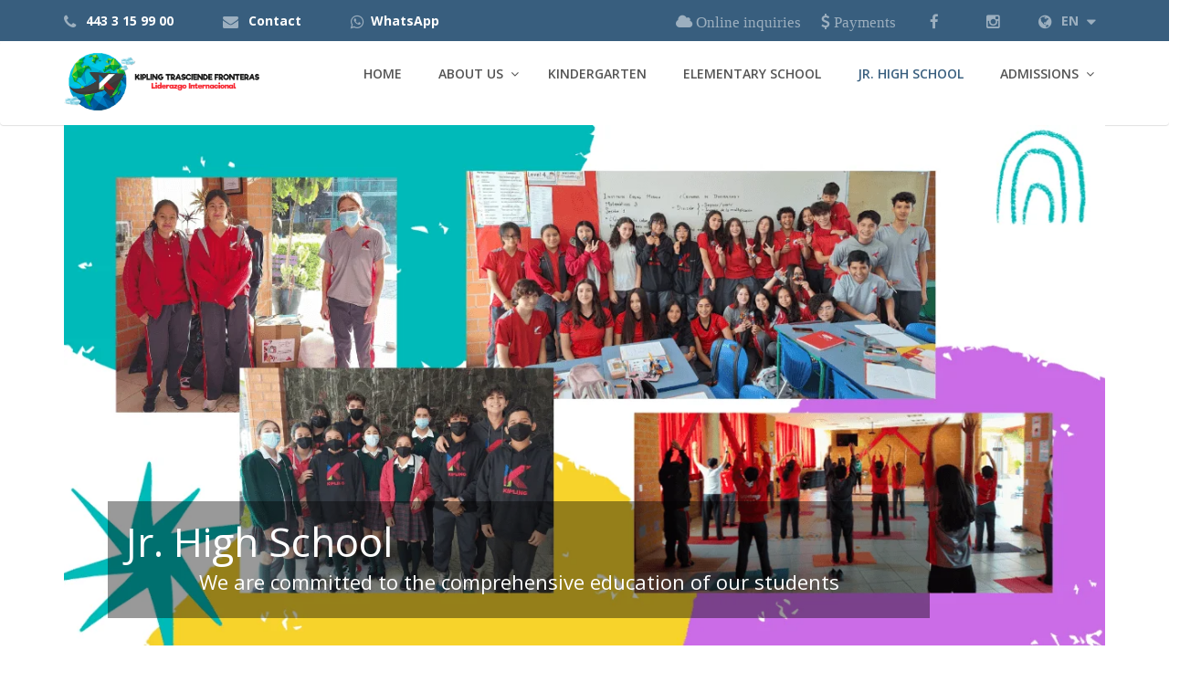

--- FILE ---
content_type: text/html
request_url: https://kiplingmorelia.edu.mx/web_ingles/HTML/secundaria.html
body_size: 7064
content:
<!DOCTYPE html>
<html lang="en">
<head>
  <meta charset="utf-8">
  <meta http-equiv="X-UA-Compatible" content="IE=edge">
  <meta name="viewport" content="width=device-width, initial-scale=1">
   <title>Kipling Morelia</title>

  <link rel="icon" type="image/png" href="../../img/faviconk.png">
  <link href="../../css/bootstrap/bootstrap.min.css" rel="stylesheet">
  <link rel="style sheet" href="../../css/plugins/select_option1.css">
  <link rel="stylesheet" href="../../fonts/font-awesome/css/font-awesome.min.css">
  <link rel="stylesheet" href="../../css/plugins/flexslider.css" type="text/css" media="screen" />
  <link rel="stylesheet" href="../../css/plugins/fullcalendar.min.css">
  <link href='https://fonts.googleapis.com/css?family=Open+Sans:400,600,600italic,400italic,700' rel='stylesheet' type='text/css'>
  <link href='https://fonts.googleapis.com/css?family=Roboto+Slab:400,700' rel='stylesheet' type='text/css'>
  <link rel="stylesheet" href="../../css/plugins/animate.css">
  <link rel="stylesheet" href="../../css/plugins/magnific-popup.css">
  <link rel="stylesheet" href="../../css/style.css">
  <link rel="stylesheet" href="../../css/colors/gray-blue.css" id="option_color">

  <!-- HTML5 shim and Respond.js for IE8 support of HTML5 elements and media queries -->
  <!-- WARNING: Respond.js doesn't work if you view the page via file:// -->
  <!--[if lt IE 9]>
  <script src="https://oss.maxcdn.com/html5shiv/3.7.2/html5shiv.min.js"></script>
  <script src="https://oss.maxcdn.com/respond/1.4.2/respond.min.js"></script>
  <![endif]-->
  <!--------------------------------------------------------- Global site tag (gtag.js) - Google Ads: 814934003 -----------------------------------------------------> 
  <script async src="https://www.googletagmanager.com/gtag/js?id=AW-814934003"></script> <script> window.dataLayer = window.dataLayer || []; function gtag(){dataLayer.push(arguments);} gtag('js', new Date()); gtag('config', 'AW-814934003'); </script>
  
  
</head>
<body>

  <div class="main_wrapper">

        <div class="topbar clearfix">
      <div class="container">
        <ul class="topbar-left">			
          <li class="phoneNo"><i class="fa fa-phone"></i> 443 3 15 99 00</li>		  
          <li class="email-id "><i class="fa fa-envelope"></i>   
		  <a href="contacto.html">Contact</a>   </li>   
          <li><i class="fa fa-whatsapp" aria-hidden="true"></i><a href="https://api.whatsapp.com/send?phone=524436825812&text=Thank you for contacting us. We are happy to provide you with information about our academic system. how can we help you?" target="_blank"> WhatsApp</a></li>
        </ul>
        <ul class="topbar-right">
          <!-- <li class="hidden-xs"><a href="#"><i class="fa fa-twitter"></i></a></li>
		  <li class="hidden-xs"><a href="#"><i class="fa fa-google-plus"></i></a></li>
          <li class="hidden-xs"><a href="#"><i class="fa fa-youtube-play"></i></a></li>
          <li class="hidden-xs"><a href="#"><i class="fa fa-rss"></i></a></li>		
		  <li class="dropdown top-search list-inline">
            <a href="#" class="dropdown-toggle" data-toggle="dropdown" role="button" aria-haspopup="true" aria-expanded="false">
            <i class="fa fa-search"></i>
            </a>
            <ul class="dropdown-menu">
              <form action="courses.html" method="post">
                <input type="text" placeholder="Course Name" id="exampleInputEmail1" class="form-control">
                <button class="btn btn-default commonBtn" type="submit">Search</button>
              </form>
            </ul>
          </li>  --> 		   
		 <li ><a href="pass_cvirtual.html"><i class="fa fa-cloud"> Online inquiries</i></a></li>
			<li><a href="pass_tesoreria.html"><i class="fa fa-usd"> Payments</i></a></li>
          <!--<li class="dropdown language">
            <a href="../../HTML/pass_tesoreria.html" class="dropdown-toggle" data-toggle="dropdown" role="button" aria-haspopup="true" aria-expanded="false">
            <i class="fa fa-usd"></i>            
            </a>
            <ul class="dropdown-menu">              
              <li><a href="../../HTML/pass_tesoreria.html">Tesorer&iacute;a</a></li>              
            </ul>
          </li>-->
		 
           <li class="dropdown language">
            <a href="#" class="dropdown-toggle" data-toggle="dropdown" role="button" aria-haspopup="true" aria-expanded="false">
            <i class="fa fa-facebook"></i>            
            </a>
            <ul class="dropdown-menu">              
              <li><a href="https://www.facebook.com/Instituto-Kipling-de-Morelia-197420127095464/?fref=ts" target="_blank">Facebook</a></li>              
            </ul>
          </li>	 
		   <li class="dropdown language">
				<a href="#" class="dropdown-toggle" data-toggle="dropdown" role="button" aria-haspopup="true" aria-expanded="false">
				<i class="fa fa-instagram"></i>            
				</a>
				<ul class="dropdown-menu">              
				  <li><a href="https://www.instagram.com/kipling_morelia/" target="_blank">Instagram</a></li>              
				</ul>
          </li>	 
           <li class="dropdown language">
            <a href="#" class="dropdown-toggle" data-toggle="dropdown" role="button" aria-haspopup="true" aria-expanded="false">
            <i class="fa fa-globe"></i>EN
            <i class="fa fa-caret-down"></i>
            </a>
            <ul class="dropdown-menu">
              <li class="active">
                    <a href="#">English</a></li>
              
              <li><a href="../../HTML/secundaria.html">Spanish</a> </li>
               
            </ul>
          </li>
          
          
        </ul>
      </div>
    </div>

    <div class="header clearfix">
      <nav class="navbar navbar-main navbar-default">
        <div class="container">
          <div class="row">
            <div class="col-xs-12">
              <div class="header_inner">
                <!-- Brand and toggle get grouped for better mobile display -->
                <div class="navbar-header">
                  <button type="button" class="navbar-toggle collapsed" data-toggle="collapse" data-target="#main-nav" aria-expanded="false">
                  <span class="sr-only">Toggle navigation</span>
                  <span class="icon-bar"></span>
                  <span class="icon-bar"></span>
                  <span class="icon-bar"></span>
                  </button>
                  <a class="navbar-brand logo clearfix" href="../index.html"><img src="/img/logo-kipling-n.png" alt="KIPLING MORELIA" class="img-responsive" /></a>
                </div>
                <!-- Collect the nav links, forms, and other content for toggling -->
                <div class="collapse navbar-collapse" id="main-nav">
                  <ul class="nav navbar-nav navbar-right">

                  <li><a href="../index.html"><!--<i class="fa fa-home"></i>&nbsp-->  Home</a></li>
                  <li class="dropdown list-inline">                 
					<a href="acercade-nosotros.html" class="dropdown-toggle" data-toggle="dropdown" role="button" aria-haspopup="true" aria-expanded="false">About Us</a>
                    <ul class="dropdown-menu">
                      <li><a href="acercade-nosotros.html">About Us</a></li>	
                      	<li><a href="ingless.html">English</a></li>	                       					
					    <li><a href="galeria.html">Photo Gallery</a></li>	
						<li><a href="instalaciones.html">Facilities</a></li>	
						<li class="dropdown">
							<a href="#" class="dropdown-toggle" data-toggle="dropdown" role="button" aria-haspopup="true" aria-expanded="false">Campus</a>
						   <ul  class="dropdown-menu">                         
							  <li><a href="http://www.kipling.edu.mx/" target="_blank">Kipling Sat&eacute;lite</a></li>
							   <li><a href="http://www.kiplingesmeralda.edu.mx/" target="_blank">Kipling Esmeralda</a></li>
							   <li><a href="http://www.kri-kri.com.mx/" target="_blank">Kri-Kri</a></li>
							   <li><a href="https://kiplingirapuato.edu.mx/site/" target="_blank">Kipling Irapuato</a></li>					  
							</ul> 
						  </li>
						 				  
                      <!--<li class="dropdown">
                        <a href="#" class="dropdown-toggle" data-toggle="dropdown" role="button" aria-haspopup="true" aria-expanded="false">Foto Galería</a>
                       <ul  class="dropdown-menu">
                          <li><a href="course-right-sidebar.html">Kinder</a></li>
                          <li><a href="course-left-sidebar.html">Primaria</a></li>
                          <li><a href="course-fullwidth.html">Secundaria</a></li>
						  <li><a href="course-fullwidth.html">Generales</a></li>
                        </ul> 
                      </li>
                      <li class="dropdown">
                        <a href="#" class="dropdown-toggle" data-toggle="dropdown" role="button" aria-haspopup="true" aria-expanded="false">Foto Galería</a>
                        <ul class="dropdown-menu">
                          <li><a href="single-course-right-sidebar.html">Kinder</a></li>
                          <li><a href="single-course-left-sidebar.html">Primaria</a></li>
                          <li><a href="single-course-fullwidth.html">Secundaria</a></li>
                        </ul> -->
                      <!-- </li>
                    <li class="dropdown">
                        <a href="#" class="dropdown-toggle" data-toggle="dropdown" role="button" aria-haspopup="true" aria-expanded="false">After School</a>
                         <ul class="dropdown-menu">
                          <li><a href="buying-steps.html">Payment</a></li>
                          <li><a href="buying-confirmation.html">Confirmation </a></li>
                        </ul>
                      </li> -->
                    </ul>
                  </li>
                  
                      <li ><a href="kinder.html">Kindergarten</a></li>
                       <!--<li class="dropdown">
                        <a href="#" class="dropdown-toggle" data-toggle="dropdown" role="button" aria-haspopup="true" aria-expanded="false">Photo Gallery</a>
                        <ul class="dropdown-menu">
                          <li><a href="photo-gallery3col.html">Gallery 3 Columns</a></li>
                          <li><a href="photo-gallery4col.html">Gallery 4 Columns</a></li>
                        </ul> 
                      </li>
                      <li class="dropdown">
                        <a href="#" class="dropdown-toggle" data-toggle="dropdown" role="button" aria-haspopup="true" aria-expanded="false">Primaria</a>
                        <ul class="dropdown-menu">
                          <li><a href="buying-steps.html">Apply For Addmission</a></li>
                          <li><a href="buying-confirmation.html">Confirmation</a></li>
                        </ul> 
                      </li>
                      <li class="dropdown">
                        <a href="#" class="dropdown-toggle" data-toggle="dropdown" role="button" aria-haspopup="true" aria-expanded="false">Secundaria</a>
                        <ul class="dropdown-menu">
                          <li><a href="price-table-3col.html">Prices 3 column</a></li>
                          <li><a href="price-table-4col.html">Prices 4 column</a></li>
                        </ul> 
                      </li> -->
                      <li><a href="primaria.html">Elementary School</a></li>
                      <li class="active" ><a href="secundaria.html">Jr. High School </a></li>
                      
                     <!-- <li><a href="contact-us.html">contacto</a></li>
                      <li><a href="privacy-policy.html">Privacy Policy</a></li>
                      <li><a href="404-error.html">404 Not Found</a></li>
                      <li><a href="coming-soon-dark.html" target="_blank">Coming Soon</a></li> -->
                    
                   <!--<li class="dropdown">
                    <a href="#" class="dropdown-toggle" data-toggle="dropdown" role="button" aria-haspopup="true" aria-expanded="false">Eventos</a>
                    <ul class="dropdown-menu">
                      <li><a href="events-calendar.html">Calendario de Eventos</a></li>
                      <li><a href="course-grid-3col.html">Foto Galería</a></li>
					  <li class="dropdown">
                        <a href="#" class="dropdown-toggle" data-toggle="dropdown" role="button" aria-haspopup="true" aria-expanded="false">Foto Galería</a>
                       <ul  class="dropdown-menu">
                          <li><a href="photo-gallery3col.html.html">Kinder</a></li>
                          <li><a href="course-left-sidebar.html">Primaria</a></li>
                          <li><a href="course-fullwidth.html">Secundaria</a></li>
						  <li><a href="course-fullwidth.html">Generales</a></li>
                        </ul> 
                      </li>
					 <li><a href="single-post-right-sidebar.html">Single Post Sidebar Right</a></li>
                      <li><a href="single-post-left-sidebar.html">Single Post Sidebar Left</a></li> 
                    </ul>
                  </li>-->
                  <!--<li class="dropdown">
                    <a href="#" class="dropdown-toggle" data-toggle="dropdown" role="button" aria-haspopup="true" aria-expanded="false">Aspirantes</a>
                    <ul class="dropdown-menu">
                      <li><a href="HTML/admisiones.html">Procedimiento de Admisión</a></li>
                      <li><a href="HTML/becas.html">Becas</a></li>
					  
                      <li><a href="events-left-sidebar.html">Events Sidebar Left</a></li>
                      <li><a href="single-events.html">Single Event</a></li>
                      <li><a href="events-calendar.html">Events Callender</a></li> 
                    </ul>
                  </li> -->
                  <li class="dropdown list-inline">                 
					<a href="admisiones.html" class="dropdown-toggle" data-toggle="dropdown" role="button" aria-haspopup="true" aria-expanded="false">Admissions</a>
                    	<ul class="dropdown-menu">
                      		<li><a href="admisiones.html">Admissions’ process</a></li>						  					
					    	<li><a href="admisiones.html">Scholarships</a></li>	
				  		</ul>
					</li>				  

                  </ul>
                </div><!-- navbar-collapse -->
              </div>
            </div>
          </div>
        </div><!-- /.container -->
      </nav><!-- navbar -->
    </div>
		
		<div class="single_banner">
			<div class="container">
				<div class="single_banner_inner">
					<img src="../../img/SECUNDARIA.png" alt="" />
					<div class="single_caption">
						<h1>Jr. High School</h1>
						<h2>We are committed to the comprehensive education of our students</h2>
					</div><!--end single caption-->
				</div><!--end single_banner_inner-->
			</div><!--end container-->
		</div><!--end single banner-->
	
		<div class="single_content">
			<div class="container">
				<div class="row">

					<div class="col-xs-12 col-sm-8 col-md-9 custom_right">
						<div class="single_content_left padding-border-right-twenty">
							<div class="tab_menu">
								<ul>
									<li class="active"><a href="#explore_program" data-toggle="tab">Our work </a></li>
									<li><a href="#what_learn" data-toggle="tab">Curriculum</a></li>
									<li><a href="#cost" data-toggle="tab">Artistic, physical, and technological development </a></li>
									<li><a href="#admission_requirements" data-toggle="tab">Graduate profile</a></li>
								</ul>
							</div><!--end tab_menu-->
							<div class="tab-content single_tab_content">
								<div role="tabpanel" class="tab-pane active" id="explore_program">
									<p>Committed to the comprehensive education of our students, we strengthen their academic, social, and individual competencies through an educational system which has distinguished us as an institution of academic excellency nationwide.</p> 
									<p>Aware of providing our students with a global education, in English, we have international Certifications of the University of Cambridge: PET (Preliminary English Test) and FIRST (First Certificate in English).</p>
												
									<div>
										<!--<img src="../img/5Secundaria/2labor.jpg">-->
										<iframe width="560" height="315" src="https://www.youtube.com/embed/0f5YKQOb5kE?si=cnUWatZ9K6tD95PO" title="YouTube video player" frameborder="0" allow="accelerometer; autoplay; clipboard-write; encrypted-media; gyroscope; picture-in-picture; web-share" allowfullscreen></iframe>
									</div>
									<p>Conscious of the challenges and demands of the education in the 21st century, for all subjects, we design learning environments that promote critical thinking and scientific inquiry, as well as, the development of communication skills as the central axis of permanent learning.</p>
									<p>"Passion to discover", we are the only educational institution in the state that executes Transversal Classes, allowing our students to enrich their approach and global mastery of content. Furthermore, have our own Model United Nations: KMUN, which has been recognized by the United Nations International Federation, which has allowed us to represent our country at the UN, New York headquarters and Geneva UN.</p>
								</div><!--end tab-pane-->
								<div role="tabpanel" class="tab-pane" id="what_learn">
									<div class="well">
										<h4>Spanish curriculum</h4> </div>			
									<p>We have a high-performance academic program based on high-quality classes, constant training, group techniques focused on objectives and competencies, development of creativity, use of technology as a means of learning, and leadership training. Our purpose is for our students to discover and develop their strengths to face new academic and social challenges assertively.</p>														
									<p>In all grades we offer support programs and personalized tutorship.</p>
											  							
									<div class="admission_video">
										<img src="../../img/5Secundaria/3programa.jpg">
									</div><!--end admission_video-->
									
									<div class="well">
										<h4>English curriculum</h4> </div>
									<p style="text-align:justify;">We have four English levels. Elementary, Pre-Intermediate, PET (Preliminary English Test) y FCE (First Certificate in English). Starting from the admission´s exam, it is determined which level corresponds to each student, regardless the school grade they will enter to. This strategy allows each student to be in their corresponding level.
									</p>
									<div class="content_left features">
											<ul>
												<li style="text-align:justify;"><i class="fa fa-check-circle-o"></i>Development of the 4 abilities for the acquisition of English as a Second Language.</li>
												<li style="text-align:justify;"><i class="fa fa-check-circle-o"></i>Preparation for the Cambridge International Examinations: PET (Preliminary English Test) and FCE (First Certificate in English).</li>												
												<li style="text-align:justify;"><i class="fa fa-check-circle-o"></i>Extra subjects: ICA (International Current Affairs), World History, and English International Debates.</li>
												
											</ul>
									</div>
									<div class="well">
										<h4>Evaluation.</h4> </div>
										<p style="text-align:justify;">Aware of the academic plurality of students today, we have a continuous assessment system that favors an interdisciplinary and competency approach, as well as, project-based learning. We also potentiate the use of technological tools for the creation of products and digital evidence, such as: videos, infographics, Google Classroom, Blogger, Pinterest, etc.</p>
										<div class="admission_video">
											<img src="../../img/5Secundaria/3-programa.jpg" >
										</div><!--end admission_video-->
									
									</div><!--end tab-pane-->
								
								
								<div role="tabpanel" class="tab-pane" id="cost">									
										<p style="text-align:justify;">It is a set of projects, training actions, and learning experiences designed for our students, in order to, develop in them the multiple directions and talents of their intelligences. Each environment creates the conditions for a variety of types of learning, and each learning integrates its human formation.</p>
										<div class="admission_video">
										<img src="../../img/5Secundaria/4hextendido.jpg" >
									</div><!--end admission_video-->
										<div class="well">
											<h4>Workshops </h4>
										</div>										
										<div class="content_left features">
											<ul>
												<li style="text-align:justify;"><i class="fa fa-check-circle-o"></i>Environmental education: bring awareness and chance our every day practices in favor of the environment.</li>
												<li style="text-align:justify;"><i class="fa fa-check-circle-o"></i>Gamification: apply the elements of games to develop learning.</li>
												<li style="text-align:justify;"><i class="fa fa-check-circle-o"></i>Debate team: strengthens strategies, skills, and the abilities of argumentation.</li>
												<li style="text-align:justify;"><i class="fa fa-check-circle-o"></i>Kipling Band: develop the emotional intelligence through making music as a group.</li>
												<li style="text-align:justify;"><i class="fa fa-check-circle-o"></i>Football soccer: develop abilities, values, and sport skills through practicing soccer.</li>
												<li style="text-align:justify;"><i class="fa fa-check-circle-o"></i>Expresarte: promote creativity through diverse plastic artistic techniques (painting, sculpture, digital design, etc.)</li>
												<!--<li style="text-align:justify;"><i class="fa fa-check-circle-o"></i>Taller de lenguaje y comunicaci&oacute;n; somos la &uacute;nica instituci&oacute;n en el estado 
												con un espacio pr&aacute;ctico, especializado en fomentar y perfeccionar las competencias ling&uuml;&iacute;sticas en nuestros estudiantes, a trav&eacute;s de cinco ejes: 
												vocabulario, lectura, redacci&oacute;n, expresi&oacute;n oral y ling&uuml;&iacute;stica.</li>-->
											</ul>
										</div>			
										<div class="admission_video">
											<img src="../../img/5Secundaria/5talleres.jpg" >
										</div><!--end admission_video-->
								</div><!--end tab-pane-->
								
								<div role="tabpanel" class="tab-pane" id="admission_requirements">
									
									<div class="content_left features">
										<ul>
											<li style="text-align:justify;"><i class="fa fa-check-circle-o"></i>Uses the spoken and written language fluently and appropriately, to interact in diverse social contexts.</li>
											<li style="text-align:justify;"><i class="fa fa-check-circle-o"></i>Uses argumentation and reasoning when analyzing situations, identifying problems, asking questions, making judgements, and proposing various situations.</li>
											<li style="text-align:justify;"><i class="fa fa-check-circle-o"></i>Selects, analyzes, evaluates, and shares information from different sources, and takes advantage of technological resources at his or her disposal to deepen and broaden his knowledge in a relevant way.</li>
											<li style="text-align:justify;"><i class="fa fa-check-circle-o"></i>Applies the acquired knowledge in order to interpret and explain social, economic, cultural, and natural processes, as well as, to make decisions and act individually and collectively, so as to provide health and environmental care, as ways to improve the quality of life.</li>
											<li style="text-align:justify;"><i class="fa fa-check-circle-o"></i>Knows the Human Rights and the values that favor democratic life, puts them into practice when analyzing situations and making decisions with responsibility and adherence to the law.</li>
											
										</ul>
									</div>
									<div class="admission_video">
										<img src="../../img/5Secundaria/6egresado.jpg" >
									</div><!--end admission_video-->										
									<div class="well">
								  		<h4>Life competencies</h4> 
									</div> 													
									<div class="content_left features">
										<ul>
											<li style="text-align:justify;"><i class="fa fa-check-circle-o"></i>Competencies for permanent learning.</li>
											<li style="text-align:justify;"><i class="fa fa-check-circle-o"></i>Competencies for information management.</li>
											<li style="text-align:justify;"><i class="fa fa-check-circle-o"></i>Competencies for situation management.</li>
											<li style="text-align:justify;"><i class="fa fa-check-circle-o"></i>Competencies for coexistence.</li>
											<li style="text-align:justify;"><i class="fa fa-check-circle-o"></i>Competencies for life in society.</li>										
										</ul>
									</div>							
													
								</div><!--end tab-pane-->
								
							</div><!--end tab-content-->
						</div><!--end single content left-->
					</div><!--end custom_right-->

					<div class="col-xs-12 col-sm-4 col-md-3 custom_right">
						<div class="sidebar_item">
								<div class="item_inner slider">
									<h4>What Students Say</h4>
									<div id="single_banner">
										<ul class="slides">
											<li style="display:none;">
												<p>I've been happy, but the most important thing is that I was able to go back to school for my last year at Kipling</p> 
												<div class="carousal_bottom">
													<div class="thumb">
														<img src="../../img/5Secundaria/estudiante1.jpg" draggable="false" alt="" />
													</div>
													<div class="thumb_title">
														<span class="author_name"></span>														
													</div>
												</div>
											</li>
											<li style="display:none;">
												<p>This experience has improved my adaptation skills. We continue to train in a practical and fun way. </p> 
												<div class="carousal_bottom">
													<div class="thumb">
														<img src="../../img/5Secundaria/estudiante2.jpg" draggable="false" alt="" />
													</div>
													<div class="thumb_title">
														<span class="author_name"></span>
														
													</div>
												</div>
											</li>
											<li style="display:none;">
												<p>In this return to class I have felt very good, very happy to be able to return to class and share experiences with my classmates</p> 
												<div class="carousal_bottom">
													<div class="thumb">
														<img src="../../img/5Secundaria/estudiante3.jpg" draggable="false" alt="" />
													</div>
													<div class="thumb_title">
														<span class="author_name"></span>
														
													</div>
												</div>
											</li>
										</ul>
									</div><!--end banner-->
								</div><!--slider-->
							</div><!--end sidebar item-->							
							
						<div class="list_block">				
								
								<div class="formArea admission">
									<div class="formTitle">
										<h3>Photo Gallery</h3>
										
									</div><!-- formTitle -->							
									<a href="galeria.html"><img src="../../img/9otras/Fotog_lateral.jpg" alt=""/></a>						
								</div><!-- formArea -->
							</div><!--end list_block-->
						<!--<div class="list_block">
								<div class="formArea admission">
									<div class="formTitle">
										<h3>Kipling Magazine</h3>										
									</div><!-- formTitle -->
								<!--	<a href="PRUEBA.html" target="_blank"><img src="../../img/9otras/Revista_lateral.jpg" alt=""/></a>						
								</div><!-- formArea -->								
							<!--</div><!--end list_block-->
						<!--<div class="sidebar">
							<div class="sidebar_item">
								<div class="item_inner program">
									<h4>Contacto</h4>															
										<p><strong>E-mail:</strong> </br>informes@kiplingmorelia.edu.mx</p>
										<p><strong>Tel&eacute;fono:</strong></br> 443 3 15 99 00 </br> 443 3 23 50 48</p>
										<p><strong>Direcci&oacute;n:</strong></br> Praderas del Bosque #279 Col. San Jos&eacute; del Cerrito, Morelia, Michoac&aacute;n, M&eacute;xico</p>										
								<a href="contacto.html">Cont&aacute;ctanos</a>			
								</div>								
							</div><!--end sidebar item-->							
						<!--</div><!--end sidebar-->						
							
							
						</div><!--end sidebar-->
					</div>
					
				</div><!--end row-->
			</div><!--end container-->
		</div><!--end single content-->
		
	<div class="menuFooter clearfix">
      <div class="container">
        <div class="row clearfix">
          <div class="col-sm-3 col-xs-6">
            <ul class="menuLink clearfix">
              <li><a href="acercade-nosotros.html">About us</a></li>
              <li><a href="galeria.html">Photo Gallery</a></li>
            	<li><a href="https://kiplingmorelia.edu.mx/HTML/instalaciones.html">Facilities</a></li>
              <!--<li><a href="../../HTML/mapa.html">Site Map</a></li>-->
            </ul>
          </div><!-- col-sm-3 col-xs-6 -->

          <div class="col-sm-3 col-xs-6 borderLeft clearfix">
            <ul class="menuLink clearfix">
              <li><a href="kinder.html">Kindergarten</a></li>
              <li><a href="primaria.html">Elementary School</a></li>
              <li><a href="secundaria.html">Jr. High School</a></li>
			   <li><a href="ingless.html">English</a></li>
              <li><a href="after-school.html">After School Program</a></li>
			   <li><a href="psicologia.html">Psychology</a></li>
            </ul>
          </div><!-- col-sm-3 col-xs-6 -->

          <div class="col-sm-3 col-xs-6 borderLeft clearfix">
            <div class="footer-address">
              <h5>Address:</h5>
              <address>
                Praderas del bosque # 279<br>
                Col. San Jos&eacute; del Cerrito<br>
                Morelia, Michoac&aacute;n, M&eacute;xico
              </address>
              <a href="contacto.html"><span class="place"><i class="fa fa-map-marker"></i>Kipling Morelia</span></a>
            </div>
          </div><!-- col-sm-3 col-xs-6 -->

          <div class="col-sm-3 col-xs-6 borderLeft clearfix">
            <div class="socialArea clearfix">
              <h5>Find us:</h5>
              <ul class="list-inline ">
              <!--<li><a href="#"><i class="fa fa-twitter"></i></a></li>-->
				  <li><a href="https://api.whatsapp.com/send?phone=524436825812&text=Thank you for contacting us. We are happy to provide you with information about our academic system. how can we help you?" target="_blank"><i class="fa fa-whatsapp" aria-hidden="true"></i></a></li>
              <li><a href="https://www.facebook.com/Instituto-Kipling-de-Morelia-197420127095464/?fref=ts" target="_blank"><i class="fa fa-facebook"></i></a></li>
              
				  <li><a href="https://www.instagram.com/kipling_morelia/" target="_blank"><i class="fa fa-instagram"></i></a></li>
              <!-- <li><a href="#"><i class="fa fa-google-plus"></i></a></li>
              <li><a href="#"><i class="fa fa-pinterest-p"></i></a></li>
              <li><a href="#"><i class="fa fa-flickr"></i></a></li>
              <li><a href="#"><i class="fa fa-youtube-play"></i></a></li> -->
              </ul>
            </div><!-- social -->
            <div class="contactNo clearfix">
              <h5>Call us:</h5>
              <h3>(443) 3 15 99 00</h3>
			    <h3>(443) 3 23 50 48</h3>
				<h3>(443) 3 15 34 98</h3>
            </div><!-- contactNo -->
          </div><!-- col-sm-3 col-xs-6 -->

        </div><!-- row clearfix -->
      </div><!-- container -->
    </div><!-- menuFooter -->

    <div class="footer clearfix">
      <div class="container">
        <div class="row clearfix">
          <div class="col-sm-6 col-xs-12 copyRight">
            <img src="../../img/Trasciende 2023 WEB-03.png" width="60%" alt="KIPLING TRASCIENDE FRONTERAS"/>          </div><!-- col-sm-6 col-xs-12 -->
          <div class="col-sm-6 col-xs-12 privacy_policy">
            <a href="contacto.html">Schedule an appointment</a>
            <a href="../../PDF/AVISO DE PRIVACIDAD.pdf"target="_blank">Terms of use</a>
          </div><!-- col-sm-6 col-xs-12 -->
        </div><!-- row clearfix -->
      </div><!-- container -->
    </div><!-- footer -->

  </div>


  <!-- JQUERY SCRIPTS -->
  <script src="../../js/jquery.min.js"></script>
  <script src="../../js/bootstrap/bootstrap.min.js"></script>
  <script src="../../js/plugins/jquery.flexslider.js"></script>
  <script src="../../js/plugins/jquery.selectbox-0.1.3.min.js"></script>
  <script src="../../js/plugins/jquery.magnific-popup.js"></script>
  <script src="../../js/plugins/waypoints.min.js"></script>
  <script src="../../js/plugins/jquery.counterup.js"></script>
  <script src="../../js/plugins/wow.min.js"></script>
  <script src="../../js/plugins/navbar.js"></script>
  <script src="../../js/plugins/moment.min.js"></script>
  <script src="../../js/plugins/fullcalendar.min.js"></script>
  <script src="../../js/custom.js"></script>
    
  </body>
</html>

--- FILE ---
content_type: text/css
request_url: https://kiplingmorelia.edu.mx/css/style.css
body_size: 15389
content:
/* ====== index =====
1. home page linea 213
	1.1 Topbar
	1.2 Header
	1.3 Banner linea 849
	1.4 aboutArea
	1.5 mainContent
	1.6 count
	1.7 testimonial-section
	1.8 menuFooter
	1.9 footer
2. about
	2.1 content_top
	2.2 count_section
	2.3 content_bottom
3. Blog
4. single_blog
5. courses
6. single_course
7. admission
8. international_student
9. events calendar
10. Stuff
11. our campus
12. Photo gallery
13. Apply now
14. Privacy policy
15. Contact Us
===================== */
* {
  outline: 0;
  margin: 0;
  padding: 0;
}

.btn, .form-control {	
  border-radius: 8px;
}

.button1 {
	background-color:#385e7e;
	color:white;
	font-size: 15px;
	border-radius: 8px;
}

.button1:hover {
  background-color: #385e7e;
  color: white;
	font-size: 15px;
}

body {
  font-family: 'Open Sans';
  font-size: 14px;
  line-height: 24px;
  color: #545454;
}

.bodyColor {
  background-color: #f0f0f0;
}

.main_wrapper.container {
  padding: 0;
  background-color: #ffffff;
}

a, a:hover {
  font-weight: 700;
  text-decoration: none;
  font-size: 14px;
}

.well { color: #00CC66;
}

p {
  margin: 0 0 15px;
}

h1, h2, h3, h4 {
  font-family: 'Open Sans', sans-serif;
  font-weight: 700;
  color: #282428;
  margin: 0;
}

h1 {
  text-transform: uppercase;
}

h2 {
  font-size: 26px;
}

h3 {
  font-size: 22px;
}

h4 {
  font-size: 18px;
}

h5 {
  font-size: 14px;
  font-family: 'Open Sans', sans-serif;
  font-weight: 700;
  margin: 0;
  color: #282428;
  line-height: 30px;
}

h6 { 
  color: #ffffff;
  font-size: 15px;
  }
  
 h7 {
  color:red;
  font-size: 15px;
 }
  
.cvirtual a{
	font-family: 'Open Sans', sans-serif;
	font-weight: 500;
	color:#ffffff;
	font-size:14px;
	text-decoration: underline;
}
.cvirtual a:hover{
	color:#ffffff;
	text-decoration: none;
	}



#div1{
	width: 60px;
    height:60px;
    
    position: relative;
	animation-name: example;
    animation-duration: 1s;
	animation-iteration-count: infinite; 

}
  
 @keyframes example {
    0%   { left:0px;}    
	50%  { left:20px;}
    100% { left:0px;}
} 
  
  

ul {
  list-style-type: none;
  margin: 0;
}

a, a:focus, a:active {
  outline: none !important;
}

img {
  max-width: 100%;

}


iframe {
  border: none;
}

.animated {
  opacity: 0;
}

.visible {
  opacity: 1;
}

@media (max-width: 479px) {
  h1 {
    font-size: 22px;
  }
}
/*****************codigo insertado para ver en el celular ***********************/
@media (max-width: 767px) {
  h1 {
    font-size: 11px;	  
  }
	/*body {
		
  font-size: 9px;
		
}*/
.caption_inner p {
	display: none; 
   /* line-height: 8px;	
   margin: 0 0 15px;*/
  }
	
/*.caption_inner {  
  background: rgba(0, 0, 0, 0.34); 
	padding:2px;
}*/
	.caption_inner a {
    padding: 2px 10px;
		font-size: 10px;
  }
	
/*	.banner_caption {    
	  padding:2px;
		
		
    bottom: 0px;
  }*/
}
/***************************************************************************************/

@media (min-width: 768px) {
  h1 {
    font-size: 25px;
  }
}
@media (min-width: 1200px) {
  h1 {
    font-size: 30px;
  }
}

h3 {
  font-size: 22px;
}
@media (min-width: 768px) {
  h3 {
    font-size: 18px;
  }
}
@media (min-width: 992px) {
  h3 {
    font-size: 22px;
  }
}

a, a:hover {
  color: #0060b1;
}

/*====================================== 1.home page =======================================*/
/*=== 1.1 Topbar ===*/
.topbar {
  height: auto;
  padding: 10px 0;
  border-top: 1px solid #0060b1;
  background-color: #0060b1;
}
.topbar i {
  color: rgba(255, 255, 255, 0.5);
  font-size: 17px;
  vertical-align: text-bottom;
}
.topbar a {
  display: inline-block;
  color: rgba(255, 255, 255, 0.5);
  text-decoration: none;
  -webkit-transition: color 0.3s;
  -moz-transition: color 0.3s;
  -ms-transition: color 0.3s;
  -o-transition: color 0.3s;
  transition: color 0.3s;
}
.topbar a:hover, .topbar a:focus {
  color: white;
  -webkit-transition: color 0.3s;
  -moz-transition: color 0.3s;
  -ms-transition: color 0.3s;
  -o-transition: color 0.3s;
  transition: color 0.3s;
}

.topbar-left {
  display: inline-block;
}
.topbar-left li {
  display: inline-block;
  margin-right: 20px;
  font-size: 14px;
  color: white;
  font-weight: 700;
}
@media (min-width: 768px) {
  .topbar-left li {
    margin-right: 50px;
  }
}
.topbar-left li i {
  padding-right: 7px;
}
.topbar-left li a {
  color: white;
}
.topbar-left li:last-child {
  margin-right: 0;
}

ul.topbar-right {
  float: right;
}
ul.topbar-right li {
  display: inline-block;
  margin-left: 18px;
  font-size: 14px;
  color: rgba(255, 255, 255, 0.5);
  position: relative;
}
ul.topbar-right li a:hover i, ul.topbar-right li a:focus i {
  color: white;
}
ul.topbar-right li:first-child {
  margin-left: 0;
}
ul.topbar-right ul.dropdown-menu {
  position: absolute;
  top: 100%;
  left: auto;
  right: 0;
  font-size: 14px;
  border: 1px solid #e0e1e2;
  -webkit-box-shadow: 0 4px 10px rgba(0, 0, 0, 0.33);
  -moz-box-shadow: 0 4px 10px rgba(0, 0, 0, 0.33);
  box-shadow: 0 4px 10px rgba(0, 0, 0, 0.33);
  -webkit-border-radius: 2px;
  -moz-border-radius: 2px;
  border-radius: 2px;
}
ul.topbar-right ul.dropdown-menu:before {
  content: "";
  display: block;
  width: 10px;
  height: 10px;
  position: absolute;
  top: -10px;
  right: 15%;
  margin-left: -7px;
  background: url(../img/home/arrow.png) no-repeat center bottom;
}

li.top-search {
  padding-right: 15px;
  border-right: 1px solid rgba(255, 255, 255, 0.5);
}
@media (min-width: 768px) {
  li.top-search {
    padding-left: 15px;
    border-left: 1px solid rgba(255, 255, 255, 0.5);
  }
}
li.top-search ul.dropdown-menu {
  width: 250px;
  min-width: 200px;
  padding: 10px 5px;
  margin: 2px 0 0;
  right: -100%;
}
@media (min-width: 768px) {
  li.top-search ul.dropdown-menu {
    width: 350px;
    padding: 15px 10px;
    right: 0;
  }
}
li.top-search ul.dropdown-menu:before {
  right: 19%;
}
@media (min-width: 768px) {
  li.top-search ul.dropdown-menu:before {
    right: 5%;
  }
}

.top-search.list-inline .dropdown-menu form {
  width: 100%;
  display: table;
}

.top-search.list-inline .dropdown-menu .form-control {
  width: 163px;
  box-shadow: none;
  margin-right: 5px;
  display: table-cell;
  height: 35px;
}
@media (min-width: 768px) {
  .top-search.list-inline .dropdown-menu .form-control {
    width: 184px;
    margin-right: 17px;
    height: 42px;
  }
}

.top-search.list-inline .dropdown-menu .btn.commonBtn {
  width: auto;
  padding-left: 5px;
  padding-right: 5px;
  display: table-cell;
  height: 35px;
  line-height: 35px;
}
@media (min-width: 768px) {
  .top-search.list-inline .dropdown-menu .btn.commonBtn {
    width: 122px;
    padding-left: 0;
    padding-right: 0;
    height: 42px;
    line-height: 42px;
  }
}

li.language.dropdown {
  padding: 0;
}
li.language.dropdown a i {
  vertical-align: text-bottom;
  position: relative;
}
li.language.dropdown a i.fa-globe {
  left: -10px;
}
li.language.dropdown a i.fa-caret-down {
  right: -5px;
}
li.language.dropdown ul.dropdown-menu {
  width: 100px;
  min-width: 100px;
  padding: 5px 0;
  margin: 2px 0 0;
}
li.language.dropdown ul.dropdown-menu li {
  margin: 0;
  padding: 0;
  box-sizing: border-box;
  width: 100%;
}
li.language.dropdown ul.dropdown-menu li a {
  display: block;
  color: #46555e;
  -webkit-transition: color 0.5s;
  -moz-transition: color 0.5s;
  -ms-transition: color 0.5s;
  -o-transition: color 0.5s;
  transition: color 0.5s;
  font-size: 13px;
  font-weight: 500;
}
li.language.dropdown ul.dropdown-menu li a:hover, li.language.dropdown ul.dropdown-menu li a:focus {
  background: rgba(0, 0, 0, 0.07);
}
li.language.dropdown ul.dropdown-menu li.active a {
  background: transparent;
  color: #0060b1;
  -webkit-transition: color 0.3s;
  -moz-transition: color 0.3s;
  -ms-transition: color 0.3s;
  -o-transition: color 0.3s;
  transition: color 0.3s;
}

li.language.dropdown > a {
  padding-left: 15px;
  padding-right: 15px;
  color: rgba(255, 255, 255, 0.5);
}
li.language.dropdown > a:hover, li.language.dropdown > a:focus {
  color: white;
}

@media (min-width: 768px) {
  .dropdown > ul {
    display: block;
    visibility: hidden;
    opacity: 1;
    -webkit-transition: all 0.05s linear;
    transition: all 0.05s linear;
  }
  .dropdown > ul ul {
    -webkit-transition: all 0.05s linear;
    transition: all 0.05s linear;
  }

  .dropdown:hover > ul, ul.dropdown-menu:hover {
    visibility: visible;
    opacity: 1;
  }
  .dropdown:hover > ul ul, ul.dropdown-menu:hover ul {
    -webkit-transition: all 0.1s linear;
    transition: all 0.1s linear;
  }
}
/*=== 1.2 Header ===*/
.navbar-default .navbar-toggle, .navbar-default .navbar-toggle:hover, .navbar-default .navbar-toggle:focus {
  border: 1px solid #49c32c;
  background: #49c32c;
  margin: 9px 0 9px;
}
@media (min-width: 768px) {
  .navbar-default .navbar-toggle, .navbar-default .navbar-toggle:hover, .navbar-default .navbar-toggle:focus {
    margin: 14px 0 14px;
  }
}
.navbar-default .navbar-toggle .icon-bar, .navbar-default .navbar-toggle:hover .icon-bar, .navbar-default .navbar-toggle:focus .icon-bar {
  background-color: #ffffff;
}

.header {
  width: 100%;
  height: auto;
  background: #fff;
  background-color: #ffffff;
}
.header .navbar {
  padding: 5px 0;
  background-color: #ffffff;
  -webkit-box-shadow: 0 1px 1px rgba(0, 0, 0, 0.12);
  -moz-box-shadow: 0 1px 1px rgba(0, 0, 0, 0.12);
  box-shadow: 0 1px 1px rgba(0, 0, 0, 0.12);
}
@media (min-width: 768px) {
  .header .navbar {
    padding: 8px 0;
  }
}
@media (min-width: 992px) {
  .header .navbar {
    padding: 5px 0;
  }
}
.header .navbar-brand {
  padding: 0 !important;
  margin: 0 !important;
  width: 170px;
}
@media (min-width: 768px) {
  .header .navbar-brand {
    width: 214px;
  }
}
.header .navbar-brand img {
  width: 100%;
  margin: 8px 0;
}
.header .navbar-collapse {
  padding: 0;
  border-top: none;
}

body.bodyColor.container {
  padding: 0;
}

@media (min-width: 768px) {
  .container {
    width: auto !important;
  }
}
@media (min-width: 992px) {
  .container {
    width: 970px !important;
  }

  body.bodyColor .header {
    max-width: 970px;
  }

  body.bodyColor .navbar-fixed-top {
    right: auto;
    left: auto;
  }
}
@media (min-width: 1200px) {
  .container {
    width: 1170px !important;
  }

  body.bodyColor .header {
    max-width: 1170px;
  }
}
.navbar-default {
  background: none;
  border: none;
  margin: 0;
}

.header .navbar-nav.navbar-right:last-child {
  margin: 0px;
}

.nav.navbar-nav.navbar-right {
  padding: 10px 0;
}

.header .navbar-default .navbar-nav li a {
  font-size: 14px;
  text-decoration: none;
  color: #545454;
  text-transform: uppercase;
  padding: 11px 20px !important;
  font-weight: 600;
  background: none !important;
}
@media (min-width: 768px) {
  .header .navbar-default .navbar-nav li a {
    font-size: 12px;
    padding: 8px 8px !important;
  }
}
@media (min-width: 992px) {
  .header .navbar-default .navbar-nav li a {
    font-size: 14px;
    padding: 11px 15px !important;
  }
}
@media (min-width: 1200px) {
  .header .navbar-default .navbar-nav li a {
    padding: 11px 20px !important;
  }
}
.header .navbar-default .navbar-nav li a:hover {
  background: none !important;
  color: #0060b1;
}
.header .navbar-default .navbar-nav .active a, .header .navbar-default .navbar-nav .active a:hover, .header .navbar-default .navbar-nav .active a:focus {
  background: none;
  color: #0060b1;
}
@media (max-width: 767px) {
  .header .navbar-default .navbar-nav li.apply_now a {
    background: transparent !important;
    color: #545454;
  }
  .header .navbar-default .navbar-nav li.apply_now a:hover {
    color: #0060b1;
  }
}
@media (min-width: 768px) {
  .header .navbar-default .navbar-nav li.apply_now a {
    background: #49c32c !important;
    color: #fff;
  }
  .header .navbar-default .navbar-nav li.apply_now a:hover {
    background: #49c32c !important;
    color: #fff;
  }
}

.header .navbar-default .navbar-nav li.apply_now.active a, .header .navbar-default .navbar-nav li.apply_now.active a:hover, .header .navbar-default .navbar-nav li.apply_now.active a:focus {
  color: #fff !important;
}

.navbar-right .dropdown-menu {
  left: 0;
  right: auto;
}

.header .navbar-nav li.open .dropdown-menu,
.header .navbar-nav li.dropdown .dropdown-menu {
  min-width: 240px;
  width: auto;
  border: 1px solid #e0e1e2;
  -webkit-box-shadow: 0 4px 10px rgba(0, 0, 0, 0.33);
  -moz-box-shadow: 0 4px 10px rgba(0, 0, 0, 0.33);
  box-shadow: 0 4px 10px rgba(0, 0, 0, 0.33);
  -webkit-border-radius: 2px;
  -moz-border-radius: 2px;
  border-radius: 2px;
  left: 0;
  top: 36px;
  right: auto;
}
@media (max-width: 767px) {
  .header .navbar-nav li.open .dropdown-menu,
  .header .navbar-nav li.dropdown .dropdown-menu {
    border-radius: 0;
    box-shadow: none;
    border: none;
    width: 100%;
  }
}
@media (min-width: 768px) {
  .header .navbar-nav li.open .dropdown-menu,
  .header .navbar-nav li.dropdown .dropdown-menu {
    min-width: 160px;
  }
}
@media (min-width: 992px) {
  .header .navbar-nav li.open .dropdown-menu,
  .header .navbar-nav li.dropdown .dropdown-menu {
    min-width: 240px;
  }
}
.header .navbar-nav li.open .dropdown-menu ul.dropdown-menu,
.header .navbar-nav li.dropdown .dropdown-menu ul.dropdown-menu {
  top: 100%;
  left: 0;
  margin-top: 0;
}
@media (min-width: 768px) {
  .header .navbar-nav li.open .dropdown-menu ul.dropdown-menu,
  .header .navbar-nav li.dropdown .dropdown-menu ul.dropdown-menu {
    top: 0 !important;
    left: 100% !important;
    margin-top: 5px;
    margin-left: 10px;
  }
}
@media (min-width: 768px) {
  .header .navbar-nav li.open .dropdown-menu ul.dropdown-menu:before,
  .header .navbar-nav li.dropdown .dropdown-menu ul.dropdown-menu:before {
    content: "";
    display: block;
    width: 8px;
    height: 13px;
    position: absolute;
    top: 15px;
    left: -8px;
    background: url(../img/home/arrow-left.png) no-repeat top left;
  }
}
.header .navbar-nav li.open .dropdown-menu li,
.header .navbar-nav li.dropdown .dropdown-menu li {
  padding-left: 30px;
}
@media (min-width: 768px) {
  .header .navbar-nav li.open .dropdown-menu li,
  .header .navbar-nav li.dropdown .dropdown-menu li {
    padding: 0 10px;
  }
}
.header .navbar-nav li.open .dropdown-menu li a,
.header .navbar-nav li.dropdown .dropdown-menu li a {
  font-size: 14px;
  color: #545454;
  font-weight: 600;
  text-transform: none;
  padding: 9px 0 !important;
  display: block;
  border-bottom: 1px solid #e2e3e4;
  background: none;
}
.header .navbar-nav li.open .dropdown-menu li a:hover, .header .navbar-nav li.open .dropdown-menu li a:focus,
.header .navbar-nav li.dropdown .dropdown-menu li a:hover,
.header .navbar-nav li.dropdown .dropdown-menu li a:focus {
  color: #0060b1;
  background: none;
}
@media (max-width: 767px) {
  .header .navbar-nav li.open .dropdown-menu li a,
  .header .navbar-nav li.dropdown .dropdown-menu li a {
    color: #545454;
  }
  .header .navbar-nav li.open .dropdown-menu li a:hover, .header .navbar-nav li.open .dropdown-menu li a:focus,
  .header .navbar-nav li.dropdown .dropdown-menu li a:hover,
  .header .navbar-nav li.dropdown .dropdown-menu li a:focus {
    color: #0060b1;
    background: none;
  }
}
@media (min-width: 768px) {
  .header .navbar-nav li.open .dropdown-menu li a,
  .header .navbar-nav li.dropdown .dropdown-menu li a {
    font-size: 13px;
  }
}
@media (min-width: 992px) {
  .header .navbar-nav li.open .dropdown-menu li a,
  .header .navbar-nav li.dropdown .dropdown-menu li a {
    font-size: 15px;
  }
}
.header .navbar-nav li.open .dropdown-menu li li,
.header .navbar-nav li.dropdown .dropdown-menu li li {
  padding-left: 20px;
}
@media (min-width: 768px) {
  .header .navbar-nav li.open .dropdown-menu li li,
  .header .navbar-nav li.dropdown .dropdown-menu li li {
    padding: 0 10px;
  }
}
.header .navbar-nav li.open .dropdown-menu li.active a,
.header .navbar-nav li.dropdown .dropdown-menu li.active a {
  background: none;
  color: #0060b1;
}
.header .navbar-nav li.open .dropdown-menu li:last-child a,
.header .navbar-nav li.dropdown .dropdown-menu li:last-child a {
  border: none;
}

@media (min-width: 768px) {
  .header .navbar-nav > li {
    margin-left: 0px;
    margin-bottom: 20px;
  }
}

@media (min-width: 768px) {
  .header .navbar-nav > li > .dropdown-menu:before {
    content: "";
    display: block;
    width: 10px;
    height: 10px;
    position: absolute;
    top: -10px;
    left: 15%;
    margin-left: -7px;
    background: url(../img/home/arrow.png) no-repeat center bottom;
  }
}
.list-inline {
  margin-left: 0;
}

@media (max-width: 767px) {
  .navbar-collapse ul.navbar-nav.in > li.dropdown > a:after {
    position: relative;
    right: -8px;
    content: "\f107";
    display: inline-block;
    font: normal normal normal 14px/1 FontAwesome;
    font-size: inherit;
    text-rendering: auto;
    -webkit-font-smoothing: antialiased;
    -moz-osx-font-smoothing: grayscale;
  }

  .navbar-collapse ul.navbar-nav > li.dropdown.open > a:after {
    content: "\f106";
  }

  .navbar-collapse ul.navbar-nav li.dropdown li.dropdown.open > a:after {
    content: "\f106";
  }
}
.navbar-collapse ul.navbar-nav > li.dropdown > a:after {
  position: absolute;
  right: 15px;
  top: 10px;
  content: "\f107";
  display: inline-block;
  font: normal normal normal 14px/1 FontAwesome;
  font-size: inherit;
  text-rendering: auto;
  -webkit-font-smoothing: antialiased;
  -moz-osx-font-smoothing: grayscale;
}
@media (min-width: 768px) {
  .navbar-collapse ul.navbar-nav > li.dropdown > a:after {
    position: relative;
    right: -8px;
    top: auto;
    content: "\f107";
  }
}

.navbar-collapse ul.navbar-nav li.dropdown li.dropdown > a:after {
  position: absolute;
  right: 15px;
  top: 11px;
  content: "\f107";
  display: inline-block;
  font: normal normal normal 14px/1 FontAwesome;
  font-size: inherit;
  text-rendering: auto;
  -webkit-font-smoothing: antialiased;
  -moz-osx-font-smoothing: grayscale;
}
@media (min-width: 768px) {
  .navbar-collapse ul.navbar-nav li.dropdown li.dropdown > a:after {
    right: 15px;
    top: 11px;
    content: "\f105";
  }
}

/*==============================0 1.3 Banner ==================================================*/
.banner {
  position: relative;
  background: #222c34;
}

.banner .slides {
  position: relative;
  z-index: 99;
}
.banner .slides li {
  position: relative;
}

.flex-direction-nav {
  width: 100%;
  float: left;
  height: 100%;
  position: absolute;
  top: 0;
  margin: 0;
}

.flex-direction-nav a {
  position: absolute;
  height: 100%;
  text-indent: -9999px;
  width: 36px;
  z-index: 9999;
  height: 48px;
  margin-top: -24px;
  top: 50%;
  text-indent: -9999px;
  z-index: 9999;
}

.banner .flex-direction-nav a.flex-prev {
  background: transparent url("../img/home/slider/prev.png") no-repeat scroll left center;
  left: 0;
  position: absolute;
}

.banner .flex-direction-nav a.flex-next {
  position: absolute;
  background: url(../img/home/slider/next.png) no-repeat left center;
  right: 0;
}

.banner_caption {
  width: 100%;
  float: left;
  height: auto;
  position: absolute;
  opacity: 0;
  z-index: 9999;
  -webkit-transition: all 0.5s ease-in-out;
  -moz-transition: all 0.5s ease-in-out;
  -ms-transition: all 0.5s ease-in-out;
  -o-transition: all 0.5s ease-in-out;
  transition: all 0.5s ease-in-out;
}
@media (max-width: 767px) {
  .banner_caption {
    /**************************display: none; LINEA DE CODIGO ORIGINAL. CAMBIO PARA VER BOTON EN EL CELULR**************/
	  padding: 10px;
    bottom: 1px;
  }
}
@media (min-width: 768px) {
  .banner_caption {
    padding: 35px;
    bottom: 13px;
  }
}
@media (min-width: 992px) {
  .banner_caption {
    padding-left: 30px;
    bottom: 12px;
  }
}

.item.active .banner_caption {
  opacity: 1;
}

#recommended-item-carousel .recommended-item-control {
  display: none;
  position: absolute;
  top: 50%;
  margin-top: -24px;
  z-index: 999;
}

#recommended-item-carousel:hover .recommended-item-control {
  display: block;
}

#recommended-item-carousel .recommended-item-control.left {
  left: 0;
}

#recommended-item-carousel .recommended-item-control.right {
  right: 0;
}

.wcaption_inner {  /****************************estilo creado para boton de whatsapp*****************************/
  width: 80px;
  padding: 5px;
  background: rgba(0, 0, 0, 0);
  position: relative;
  z-index: 9999;
}

.caption_inner {
  width: 595px;
  padding: 25px;
  background: rgba(0, 0, 0, 0.50);/**************degradado original 74*************/
  position: relative;
  z-index: 9999;
}
.caption_inner h1 {
  font-family: 'Roboto Slab', serif;
  font-weight: 700;
  color: #ffffff;
  text-transform: uppercase;
}
.caption_inner p {
  color: #fff;
}
.caption_inner a {
  font-weight: 700;
  text-decoration: none;
  text-transform: uppercase;
  display: inline-block;
  color: #fff !important;
  background: #49c32c;
  cursor: pointer;
}
@media (min-width: 768px) {
 
	.wcaption_inner { /********************** estilo wcaption creado para botn de whatsapp******************************/
    padding: 6px;
  }
	
	.caption_inner {
    padding: 20px;
  }
  .caption_inner h1 {
    font-size: 20px;
    margin: 0 0 10px;
  }
  .caption_inner p {
    line-height: 21px;
    margin: 0 0 15px;
  }
  .caption_inner a {
    padding: 8px 25px;
  }
}
@media (min-width: 992px) {
 .wcaption_inner {
    padding: 7px;
  }
	
	.caption_inner {
    padding: 30px;
  }
  .caption_inner h1 {
    font-size: 26px;
    margin: 0 0 12px;
  }
  .caption_inner p {
    line-height: 24px;
    margin: 0 0 30px;
  }
  .caption_inner a {
    padding: 12px 40px;
  }
}

/*==================== 1.4 aboutArea =========================================================*/
.aboutArea {
  padding: 25px 0 40px;
}
@media (max-width: 767px) {
  .aboutArea {
    padding: 30px 0 10px;
  }
}

.aboutArea, .aboutTitle, .aboutImage, .mainContent, .menuFooter, .footer {
  width: 100%;
  display: block;
}

.aboutArea, .footer {
  padding: 35px 0 40px 0;
  background: #222c34;
  /* Old browsers */
  background: -moz-linear-gradient(left, #222c34 0%, #2a3a46 100%);
  /* FF3.6+ */
  background: -webkit-gradient(linear, left top, right top, color-stop(0%, #222c34), color-stop(100%, #2a3a46));
  /* Chrome,Safari4+ */
  background: -webkit-linear-gradient(left, #222c34 0%, #2a3a46 100%);
  /* Chrome10+,Safari5.1+ */
  background: -o-linear-gradient(left, #222c34 0%, #2a3a46 100%);
  /* Opera 11.10+ */
  background: -ms-linear-gradient(left, #222c34 0%, #2a3a46 100%);
  /* IE10+ */
  background: linear-gradient(to right, #222c34 0%, #2a3a46 100%);
  /* W3C */
  filter: progid:DXImageTransform.Microsoft.gradient( startColorstr='#222c34', endColorstr='#2a3a46',GradientType=1 );
  /* IE6-9 */
}

.aboutTitle > h2 {
  text-transform: uppercase;
  color: #fff;
  text-align: center;
  font-weight: 700;
  font-size: 26px;
  color: #ffffff;
  text-transform: uppercase;
  margin: 0 0 25px;
}
@media (max-width: 767px) {
  .aboutTitle > h2 {
    font-size: 20px;
  }
}

.aboutImage {
  position: relative;
}
.aboutImage img {
  width: 100%;
}

.aboutImage .overlay {
  position: absolute;
  top: 0;
  left: 0;
  bottom: 44px;
  width: 100%;
  padding: 10px 20px;
  text-align: center;
  background: transparent;
  -webkit-transition: background 0.3s;
  transition: background 0.3s;
}
@media (max-width: 479px) {
  .aboutImage .overlay {
    display: none;
  }
}
@media (min-width: 768px) {
  .aboutImage .overlay {
    text-align: left;
    padding: 10px;
    bottom: 30px;
  }
}
@media (min-width: 992px) {
  .aboutImage .overlay {
    bottom: 36px;
  }
}
@media (min-width: 1200px) {
  .aboutImage .overlay {
    bottom: 44px;
  }
}
.aboutImage .overlay p {
  font-size: 14px;
  line-height: 23px;
  margin: 0;
  color: #ffffff;
  opacity: 0;
  -webkit-transform: translate(0, 30px);
  -ms-transform: translate(0, 30px);
  transform: translate(0, 30px);
  -webkit-transition: opacity 0.3s, -webkit-transform 0.3s;
  transition: opacity 0.3s, transform 0.3s;
  font-weight: 400;
}
@media (min-width: 768px) {
  .aboutImage .overlay p {
    font-size: 11px;
    line-height: 16px;
  }
}
@media (min-width: 992px) {
  .aboutImage .overlay p {
    font-size: 12px;
    line-height: 18px;
  }
}
@media (min-width: 1200px) {
  .aboutImage .overlay p {
    font-size: 14px;
    line-height: 23px;
  }
}

.aboutImage:hover .overlay {
  background: rgba(0, 0, 0, 0.45);
  -webkit-transition: background 0.3s;
  transition: background 0.3s;
}
.aboutImage:hover .overlay p {
  opacity: 1;
  -webkit-transition-delay: 0.1s;
  transition-delay: 0.1s;
  -webkit-transform: translate(0, 0);
  -ms-transform: translate(0, 0);
  transform: translate(0, 0);
}

.captionLink, .captionLink:hover {
  width: 100%;
  height: 44px;
  display: block;
  color: #fff;
  text-transform: uppercase;
  line-height: 44px;
  text-indent: 13px;
  background-color: #0060b1;
  position: absolute;
  left: 0;
  bottom: 0;
  font-family: 'Open Sans', sans-serif;
  font-weight: 700;
  font-size: 14px;
  color: #fff;
}
@media (min-width: 768px) {
  .captionLink, .captionLink:hover {
    font-size: 9px;
    text-indent: 10px;
    height: 30px;
    line-height: 30px;
  }
}
@media (min-width: 992px) {
  .captionLink, .captionLink:hover {
    font-size: 11px;
    text-indent: 10px;
    height: 36px;
    line-height: 36px;
  }
}
@media (min-width: 1200px) {
  .captionLink, .captionLink:hover {
    font-size: 14px;
    text-indent: 13px;
    height: 44px;
    line-height: 44px;
  }
}

.captionLink:focus {
  color: #fff;
  text-decoration: none;
}

.captionLink > span {
  background-image: url(../img/read_more_link.png);
  background-repeat: no-repeat;
  width: 8px;
  height: 13px;
  display: inline-block;
  float: right;
  margin: 16px 10px 0 0;
}
@media (min-width: 768px) {
  .captionLink > span {
    margin: 9px 10px 0 0;
  }
}
@media (min-width: 992px) {
  .captionLink > span {
    margin: 11px 10px 0 0;
  }
}
@media (min-width: 1200px) {
  .captionLink > span {
    margin: 16px 10px 0 0;
  }
}

@media (max-width: 479px) {
  .about_inner .col-xs-6 {
    width: 100%;
  }
}
@media (max-width: 767px) {
  .about_inner .col-xs-6 {
    margin-bottom: 20px;
  }
}

@media (min-width: 768px) {
  .about_inner .col-sm-3 {
    padding-left: 10px;
    padding-right: 10px;
  }
}
@media (min-width: 992px) {
  .about_inner .col-sm-3 {
    padding-left: 15px;
    padding-right: 15px;
  }
}

/*=== 1.5 mainContent ===*/
.mainContent {
  padding: 47px 0 65px 0;
  background-color: #fff;
  float: left;
}
@media (max-width: 767px) {
  .mainContent {
    padding: 30px 0;
    margin: 0 0 20px;
  }
}

.videoArea {
  margin-bottom: 27px;
  padding-bottom: 30px;
  border-bottom: 1px solid #dce4ea;
}

.videoArea > h3 {
  margin-bottom: 30px;
  text-transform: uppercase;
}

.videoLeft {
  position: relative;
  margin-bottom: 20px;
}
@media (min-width: 992px) {
  .videoLeft {
    margin-bottom: 0;
  }
}
.videoLeft img {
  cursor: pointer;
  width: 100%;
}

.videoLeft iframe {
  width: 100%;
}

.videoButton {
  width: 100%;
  display: block;
  position: absolute;
  left: 0;
  top: 50%;
  text-align: center;
  cursor: pointer;
  margin-top: -39px;
}

.videoRight > p {
  margin: 0 0 15px 0;
}

.learnBtn {
  padding: 0;
  height: 42px;
  border: 1px solid #0060b1;
  background: #0060b1;
  border-radius: 0;
  line-height: 42px;
  color: #ffffff;
  text-transform: uppercase;
  font-weight: 400 !important;
}
@media (max-width: 767px) {
  .learnBtn {
    padding: 0 20px !important;
    width: auto;
    display: inline-block;
  }
}
.learnBtn:hover {
  color: #ffffff;
}

.videoNine .related_post_sec ul li {
  border-bottom: none !important;
}

.videoNine .related_post_sec ul li:last-child {
  margin-bottom: 0;
  padding-bottom: 0;
}
@media (max-width: 767px) {
  .videoNine .related_post_sec ul li:last-child {
    padding: 0 0 25px;
    margin: 0 0 22px;
  }
}

.resultPart h4 {
  color: #000;
  margin-bottom: 13px;
  font-size: 15px;
}
@media (max-width: 479px) {
  .resultPart h4 {
    font-size: 14px;
  }
}
@media (min-width: 768px) {
  .resultPart h4 {
    font-size: 13px;
  }
}
@media (min-width: 992px) {
  .resultPart h4 {
    font-size: 14px;
  }
}
@media (min-width: 1200px) {
  .resultPart h4 {
    font-size: 18px;
  }
}

.videoNine {
  padding-right: 30px;
  border-right: 1px solid #dce4ea;
}
@media (max-width: 767px) {
  .videoNine {
    padding-right: 0;
    border-right: none;
  }
}

@media (max-width: 479px) {
  .resultPart .col-sm-4 {
    width: 100%;
  }
}
@media (max-width: 767px) {
  .resultPart .col-sm-4 {
    margin-bottom: 20px;
  }
}

@media (min-width: 768px) {
  .resultPart .col-sm-4:first-child {
    padding-right: 5px;
  }

  .resultPart .col-sm-4:nth-child(2n) {
    padding: 0 10px;
  }

  .resultPart .col-sm-4:last-child {
    padding-left: 5px;
  }
}
@media (min-width: 1200px) {
  .resultPart .col-sm-4:first-child, .resultPart .col-sm-4:nth-child(2n), .resultPart .col-sm-4:last-child {
    padding: 0 15px;
  }
}
/*=== 1.6 count ===*/
.count {
  background-image: url("../img/home/count-bg.jpg");
  background-attachment: fixed;
  -webkit-background-size: cover;
  -moz-background-size: cover;
  -o-background-size: cover;
  background-size: cover;
  background-position: center center !important;
  float: left;
  width: 100%;
  padding: 65px 0;
  color: #ffffff;
}

.icon {
  padding-top: 40px;
  border: 2px solid rgba(255, 255, 255, 0.2);
  display: inline-block;
  width: 120px;
  height: 120px;
  -webkit-border-radius: 50%;
  -moz-border-radius: 50%;
  border-radius: 50%;
}
@media (max-width: 767px) {
  .icon {
    padding-top: 35px;
    width: 110px;
    height: 110px;
  }
}
.icon i {
  font-size: 36px !important;
}
@media (max-width: 767px) {
  .icon i {
    font-size: 30px !important;
  }
}

.counter {
  font-family: 'Open Sans', sans-serif;

  font-size: 50px;
  line-height: 50px;
  font-weight: 700;
  margin-top: 10px;
}
@media (max-width: 767px) {
  .counter {
    font-size: 40px;
  }
}

.seperator-small {
  width: 10%;
  height: 2px;
  background-color: rgba(255, 255, 255, 0.47);
  margin: 15px auto;
}

.count .col-xs-6 p {
  font-family: 'Open Sans', sans-serif;
  font-size: 20px;
  line-height: 20px;
  font-weight: 700;
  margin: 0;
  text-transform: uppercase;
}

@media (max-width: 479px) {
  .count .col-xs-6, .menuFooter .col-xs-6 {
    width: 100%;
  }
}
@media (max-width: 767px) {
  .count .col-xs-6, .menuFooter .col-xs-6 {
    margin-bottom: 35px;
  }
}
.count .col-xs-6:nth-child(2), .menuFooter .col-xs-6:nth-child(2) {
  clear: right;
}

@media (max-width: 767px) {
  .menuFooter .col-xs-6 {
    min-height: 150px;
  }
}

.count-bottom {
  padding-top: 60px;
  margin-top: 60px;
  border-top: 1px solid rgba(255, 255, 255, 0.15);
}
@media (max-width: 767px) {
  .count-bottom {
    padding-top: 45px;
    margin-top: 45px;
  }
}
.count-bottom h1 {
  margin-bottom: 25px;
  color: #ffffff;
}
@media (max-width: 767px) {
  .count-bottom h1 {
    font-size: 22px;
  }
}
.count-bottom p {
  margin: 0;
}
.count-bottom a {
  padding-right: 45px;
  padding-left: 45px;
  margin-top: 40px;
}

/*=== 1.7 testimonial-section ===*/
.testimonial-section {
  padding: 75px 0;
  background-color: #f1f4f7;
  width: 100%;
  float: left;
}

.testimonial .carousal_bottom {
  padding-left: 0;
}

.features {
  padding-left: 30px;
}
@media (max-width: 767px) {
  .features {
    padding-left: 0;
    margin-top: 25px;
  }
}
.features h3 {
  text-transform: uppercase;
  margin-bottom: 25px;
}
.features ul li {
  width: 100%;
  line-height: 27px;
  margin: 0 0 15px;
  font-weight: 600;
  font-style: italic;
  color: rgba(0, 0, 0, 0.8);
  -webkit-transition: color 0.3s;
  -moz-transition: color 0.3s;
  -ms-transition: color 0.3s;
  -o-transition: color 0.3s;
  transition: color 0.3s;
  position: relative;
  padding-left: 35px;
  list-style-type: none;
}
.features ul li:hover {
  color: black;
  -webkit-transition: color 0.3s;
  -moz-transition: color 0.3s;
  -ms-transition: color 0.3s;
  -o-transition: color 0.3s;
  transition: color 0.3s;
}
.features ul li:hover i {
  color: #49c32c;
  -webkit-transition: color 0.3s;
  -moz-transition: color 0.3s;
  -ms-transition: color 0.3s;
  -o-transition: color 0.3s;
  transition: color 0.3s;
}
.features ul li i {
  font-size: 28px !important;
  text-align: right;
  margin-right: 10px;
  color: #c5c5c5;
  -webkit-transition: color 0.3s;
  -moz-transition: color 0.3s;
  -ms-transition: color 0.3s;
  -o-transition: color 0.3s;
  transition: color 0.3s;
  font: normal normal normal 28px/1 FontAwesome;
  position: absolute;
  left: 0;
  top: 1px;
}

.brand-section {
  width: 100%;
  float: left;
  overflow: hidden;
  padding: 65px 0;
}
.brand-section .flexslider {
  margin: 0;
  border: none;
  border-radius: 0;
  box-shadow: none;
}
.brand-section .flexslider li {
  text-align: center;
}
.brand-section .flexslider li img {
  max-width: 100%;
  width: auto;
  margin: 0 auto;
}
.brand-section .flex-control-paging {
  display: none;
}
.brand-section .flex-direction-nav a {
  width: 11px;
  height: 15px;
  margin-top: -7px;
}
.brand-section .flex-direction-nav .flex-prev {
  left: 0;
  opacity: 1;
}
.brand-section .flex-direction-nav .flex-next {
  right: 0;
  text-align: right;
  opacity: 1;
}
.brand-section .flexslider:hover .flex-direction-nav .flex-prev {
  opacity: 1;
  left: 0;
}
.brand-section .flexslider:hover .flex-direction-nav .flex-next {
  opacity: 1;
  right: 0;
}
.brand-section .flex-direction-nav a.flex-prev {
  background: url(../img/home/brand-arrow-left.png) no-repeat center center;
}
.brand-section .flex-direction-nav a.flex-next {
  background: url(../img/home/brand-arrow-right.png) no-repeat center center;
}
.brand-section .flex-direction-nav a:before {
  display: none;
}

/*=== 1.8 menuFooter ===*/
.menuLink li {
  list-style: none;
}
.menuLink li a {
  line-height: 30px;
  color: #000;
  font-family: 'Open Sans', sans-serif;
  font-weight: 400;
  text-transform: uppercase;
}
.menuLink li a:hover {
  opacity: .8;
}

.menuFooter {
  background-color: #fff;
  width: 100%;
  float: left;
  height: auto;
  padding: 17px 0 35px;
  border-top: 1px solid #dce4ea;
}

.footer-address address {
  line-height: 24px;
  margin-bottom: 5px;
}
.footer-address .place {
  font-size: 13px;
  font-weight: 400;
  color: rgba(0, 0, 0, 0.5);
}
.footer-address .place:hover, .footer-address .place:focus {
  color: black;
}
.footer-address .place i {
  font-size: 20px;
  padding-right: 7px;
  vertical-align: middle;
  color: rgba(0, 0, 0, 0.3);
}

.socialArea > h5, .contactNo > h5, .footer-address h5 {
  margin-bottom: 10px;
  text-transform: uppercase;
}

.socialArea > .list-inline > li > a:hover > img {
  opacity: .8;
}

.socialArea {
  margin-bottom: 20px;
}
.socialArea .list-inline {
  margin-left: 0;
  text-align: center;
}
.socialArea .list-inline li {
  padding: 0;
  float: left;
  margin: 0 4px 4px 0;
}

.socialArea .fa {
  background: #c5c5c5;
  color: #fff;
  font-size: 18px;
  height: 31px;
  line-height: 32px;
  text-align: center;
  width: 31px;
  -webkit-border-radius: 50%;
  -moz-border-radius: 50%;
  border-radius: 50%;
  opacity: 1;
  filter: alpha(opacity=100);
}

.socialArea .fa:hover {
  opacity: 0.8;
  filter: alpha(opacity=80);
  -webkit-transition: opacity 0.3s;
  -moz-transition: opacity 0.3s;
  -ms-transition: opacity 0.3s;
  -o-transition: opacity 0.3s;
  transition: opacity 0.3s;
}

.contactNo > h3 {
  font-family: 'Open Sans', sans-serif;
  font-weight: 700;
}
@media (min-width: 768px) {
  .contactNo > h3 {
    font-size: 18px;
  }
}
@media (min-width: 992px) {
  .contactNo > h3 {
    font-size: 22px;
  }
}

@media (max-width: 479px) {
  .borderLeft {
    height: auto;
    border: none;
    border-top: 1px solid #dce4ea;
    padding-top: 8px;
  }
}
@media (min-width: 768px) {
  .borderLeft {
    border-left: 1px solid #dce4ea;
    min-height: 180px;
  }
}
@media (min-width: 992px) {
  .borderLeft {
    min-height: 170px;
  }
}

.sbToggle {
  background: url(../img/home/dropdown_arrow.png) no-repeat;
}

/*=== 1.9 footer ===*/
.footer {
  padding: 20px 0;
  float: left;
}
@media (max-width: 767px) {
  .footer {
    text-align: center;
  }
}
.footer a {
  font-size: 13px;
  color: rgba(255, 255, 255, 0.5);
  font-weight: 400;
  -webkit-transition: color 0.3s;
  -moz-transition: color 0.3s;
  -ms-transition: color 0.3s;
  -o-transition: color 0.3s;
  transition: color 0.3s;
}
.footer a:hover, .footer a:focus {
  color: white;
  -webkit-transition: color 0.3s;
  -moz-transition: color 0.3s;
  -ms-transition: color 0.3s;
  -o-transition: color 0.3s;
  transition: color 0.3s;
}

.copyRight p {
  font-size: 13px;
  margin-bottom: 0;
  color: rgba(255, 255, 255, 0.5);
}
.copyRight p a {
  text-decoration: underline;
}

.privacy_policy {
  text-align: right;
}
@media (max-width: 767px) {
  .privacy_policy {
    text-align: center;
  }
}
.privacy_policy a {
  display: inline-block;
  margin-right: 3px;
  border-right: 2px solid rgba(255, 255, 255, 0.5);
  padding-right: 8px;
  line-height: 16px;
}
.privacy_policy a:last-child {
  margin-right: 0;
  border-right: none;
  padding-right: 0;
}

/*====================================== about =======================================*/
/*=== 2.1 content_top ===*/
.content_top {
  padding: 30px 0 80px;
  background: #fff;
}
.content_top h1 {
  margin: 0 0 15px;
}
.content_top p {
  margin: 0 0 25px;
}

.content_left ul {
  margin: 0;
  list-style-type: none;
}

.content_right {
  margin-top: 50px;
}
@media (max-width: 767px) {
  .content_right {
    margin: 20px 0 0;
  }
}

.content_right .banner {
  display: block;
  width: 100%;
}

@media (max-width: 767px) {
  .content_right .banner .slides img {
    width: 100%;
  }
}
.about_caption {
  position: absolute;
  bottom: 0;
  left: 0;
  text-align: center;
  width: 100%;
  background: rgba(0, 0, 0, 0.35);
  padding: 15px 10px;
}
.about_caption h2 {
  font-size: 25px;
  text-transform: uppercase;
  color: #fff;
  margin: 0;
  font-weight: 700;
}
@media (max-width: 479px) {
  .about_caption h2 {
    font-size: 15px;
  }
}
@media (min-width: 768px) {
  .about_caption h2 {
    font-size: 15px;
  }
}
@media (min-width: 992px) {
  .about_caption h2 {
    font-size: 25px;
  }
}

.flex-control-paging {
  position: absolute;
  bottom: 70px;
  text-align: center;
  width: 100%;
  float: left;
  margin: 0;
  z-index: 999;
  list-style-type: none;
}

.flex-control-paging li {
  display: inline-block;
  margin: 0 2px;
}

.flex-control-paging li a {
  display: block;
  text-indent: -99999px;
  cursor: pointer;
  width: 10px;
  height: 10px;
  background: #ffffff;
  -webkit-border-radius: 50%;
  -moz-border-radius: 50%;
  border-radius: 50%;
}

.flex-control-paging li a.flex-active {
  background: #0060b1;
}

#about_banner .flex-direction-nav a {
  width: 30px;
  height: 76px;
}

#about_banner .flex-direction-nav a.flex-prev {
  background: url(../img/about/prev.png) no-repeat left center;
}

#about_banner .flex-direction-nav a.flex-next {
  background: url(../img/about/next.png) no-repeat left center;
}

/*=== 2.2 count_section ===*/
.count_section {
  min-height: 50px;
  background: url(../img/about/bg.jpg) no-repeat center center;
  -webkit-background-size: cover;
  -moz-background-size: cover;
  background-size: cover;
  padding: 65px 0 62px;
}

.count_title {
  text-align: center;
  margin: 0 0 55px;
}
.count_title h1 {
  text-transform: uppercase;
  color: #fff;
  margin: 0;
}

.count_inner {
	height:150px;
  min-height: 50px;
  background: #fff;
  border-top: 3px solid #50afff;
  text-align: center;
  padding: 35px 20px 10px;
}
@media (max-width: 767px) {
  .count_inner {
    margin-bottom: 20px;
  }
}
@media (min-width: 768px) {
  .count_inner {
    min-height: 205px;
  }
}
@media (min-width: 992px) {
  .count_inner {
    min-height: 215px;
  }
}
@media (min-width: 1200px) {
  .count_inner {
    min-height: 240px;
  }
}

.count_inner.postgraduate {
  border-top: 3px solid #ffc85d;
}

.count_inner.post {
  border-top: 3px solid #ffc85d;
}

.count_inner.res {
  border-top: 3px solid #84e06f;
}

.count_inner.stuff {
  border-top: 3px solid #ff8484;
}

.count_inner h1 {
  font-size: 50px;
  font-weight: 700;
  color: #000;
  margin: 0 0 26px;
}
@media (max-width: 479px) {
  .count_inner h1 {
    font-size: 40px;
  }
}
@media (min-width: 768px) {
  .count_inner h1 {
    font-size: 40px;
  }
}
@media (min-width: 992px) {
  .count_inner h1 {
    font-size: 45px;
  }
}
@media (min-width: 1200px) {
  .count_inner h1 {
    font-size: 50px;
  }
}

.count_inner h3 {
  font-size: 20px;
  font-weight: 700;
  color: #7e7e7e;
  text-transform: uppercase;
  line-height: 33px;
}
@media (min-width: 768px) {
  .count_inner h3 {
    font-size: 15px;
    line-height: 25px;
  }
}
@media (min-width: 992px) {
  .count_inner h3 {
    font-size: 18px;
    line-height: 33px;
  }
}
@media (min-width: 1200px) {
  .count_inner h3 {
    font-size: 20px;
    line-height: 33px;
  }
}

/*=== 2.3 content_bottom ===*/
.content_bottom {
  padding: 55px 0 45px;
  background: #f1f4f7;
}

.carousal_title {
  text-align: center;
  padding: 0 25%;
}
@media (max-width: 767px) {
  .carousal_title {
    padding: 0 5%;
  }
}
@media (min-width: 768px) {
  .carousal_title {
    padding: 0 15%;
  }
}
@media (min-width: 992px) {
  .carousal_title {
    padding: 0 25%;
  }
}
.carousal_title h1 {
  margin: 0 0 20px;
}
@media (max-width: 479px) {
  .carousal_title h1 {
    font-size: 22px;
  }
}
.carousal_title p {
  margin: 0 0 42px;
}

.carousal_section ul {
  margin: 0;
}
.carousal_section ul li {
  position: relative;
  float: left;
  height: auto;
  margin: 0;
}
@media (min-width: 768px) {
  .carousal_section ul li {
    margin: 0;
  }
}
@media (min-width: 992px) {
  .carousal_section ul li {
    width: 447px !important;
    margin: 0 15px;
  }
}
@media (min-width: 1200px) {
  .carousal_section ul li {
    width: 475px !important;
    margin: 0 50px;
  }
}

.carousal_content {
  background: #fff;
  -webkit-border-radius: 3px;
  -moz-border-radius: 3px;
  border-radius: 3px;
  padding: 20px;
  -webkit-box-shadow: 0 1px 1px rgba(0, 0, 0, 0.08);
  -moz-box-shadow: 0 1px 1px rgba(0, 0, 0, 0.08);
  box-shadow: 0 1px 1px rgba(0, 0, 0, 0.08);
  position: relative;
  margin: 0 0 36px;
}
.carousal_content p {
  font-weight: 600;
  font-style: italic;
  color: #7e7e7e;
  margin: 0;
  line-height: 28px;
}

.carousal_content::after {
  width: 26px;
  height: 27px;
  position: absolute;
  content: " ";
  background: url(../img/about/bottom_arrow.png) no-repeat center center;
  bottom: -27px;
  left: 30px;
}

.carousal_bottom .thumb {
  width: 70px;
  float: left;
  height: auto;
  margin-right: 18px;
}
.carousal_bottom .thumb img {
  -webkit-border-radius: 50%;
  -moz-border-radius: 50%;
  border-radius: 50%;
}

.thumb_title {
  margin: 12px 0 0;
  float: left;
}
.thumb_title span {
  display: block;
  font-weight: 600;
}
.thumb_title .author_name {
  font-size: 16px;
  color: #000;
  text-transform: uppercase;
}
.thumb_title .author_designation {
  font-style: italic;
  font-size: 14px;
  color: #7e7e7e;
}
.thumb_title .author_designation a {
  text-decoration: none;
  color: #49c32c;
}

.carousal_section .flex-control-paging {
  position: relative;
  bottom: 0;
  margin-top: 80px;
}

/*========================================== 3. Blog =================================*/
.post_section {
  padding: 35px 0 35px;
}

.post_left_border {
  padding-right: 30px;
  border-right: 1px solid #dce4ea;
}
@media (max-width: 767px) {
  .post_left_border {
    padding-right: 0;
    border-right: none;
  }
}

.post_right_border {
  padding-left: 30px;
  border-left: 1px solid #dce4ea;
}
@media (max-width: 767px) {
  .post_right_border {
    padding-left: 0;
    border-left: none;
  }
}

.post {
  margin: 0 0 30px;
  border-bottom: 1px solid #dce4ea;
}

.post_thumb {
  margin: 0 0 13px;
}

.post_thumb > img {
  width: 100%;
}

.meta {
  padding: 0 0 6px 0;
  border-bottom: 1px solid #dce4ea;
  margin: 0 0 25px;
}

.meta span {
  font-weight: 400;
  font-style: italic;
  line-height: 20px;
  display: inline-block;
  padding-right: 20px;
  margin-right: 10px;
  border-right: 1px solid #dce4ea;
}
.meta span a {
  color: #49c32c;
  text-decoration: none;
  font-weight: 400;
}
.meta span.date {
  border: none;
  padding: 0;
  margin: 0;
}

.list_block .upcoming_events .meta {
  padding: 0;
  border-bottom: none;
  margin: 0 !important;
}

.post h1 {
  font-weight: normal;
  color: #282428;
  margin: 0 0 15px;
  clear: both;
  margin: 0 0 20px;
  font-size: 25px;
}
@media (min-width: 1200px) {
  .post h1 {
    margin: 0 0 30px;
    font-size: 30px;
  }
}
.post h1 a {
  color: #282428;
  font-size: inherit;
}

.post_desc {
  margin: 0 0 20px;
}

.post_bottom {
  margin: 0 0 35px;
}

.post_section .post_bottom ul {
  width: 100%;
}
.post_section .post_bottom ul li {
  margin: 0 !important;
  margin-right: 25px !important;
  padding: 0 !important;
  display: inline-block !important;
  width: auto;
  border: none;
  clear: none;
}
.post_section .post_bottom ul li:last-child {
  border: none !important;
}
.post_section .post_bottom ul li a {
  position: relative;
  text-decoration: none;
  width: 59px;
  height: 39px;
  background: #f2f2f2;
  -webkit-border-radius: 20px;
  -moz-border-radius: 20px;
  border-radius: 20px;
  display: block;
  text-align: center;
}
.post_section .post_bottom ul li a span {
  font-weight: 600;
  font-size: 10px;
  color: #fff;
  line-height: 18px;
  background: #49c32c;
  border: 3px solid #fff;
  -webkit-border-radius: 50%;
  -moz-border-radius: 50%;
  border-radius: 50%;
  position: absolute;
  top: -8px;
  width: 24px;
  text-align: center;
  display: block;
  right: -6px;
}
.post_section .post_bottom ul li img {
  margin-top: 12px;
}

.pagination_section li {
  display: inline-block;
}
.pagination_section li a {
  font-weight: 400;
  color: #000;
  line-height: 34px;
  padding: 0 20px;
  background: #f2f2f2;
  -webkit-border-radius: 15px;
  -moz-border-radius: 15px;
  border-radius: 15px;
  display: block;
  text-transform: uppercase;
  text-decoration: none;
}

.list_block {
  border: 1px solid #dce4ea;
  padding: 15px 12px 25px;
  border-top: 3px solid #49c32c;
  margin: 0 0 20px;
}

.related_post_sec h3 {
  text-transform: uppercase;
  padding-bottom: 15px;
  border-bottom: 1px solid #dce4ea;
  margin: 0 0 18px;
  font-size: 22px;
}
@media (min-width: 768px) {
  .related_post_sec h3 {
    font-size: 18px;
  }
}
@media (min-width: 1200px) {
  .related_post_sec h3 {
    font-size: 22px;
  }
}

.related_post_sec ul li {
  padding: 0 0 18px;
  margin: 0 0 18px;
  border-bottom: 1px solid #dce4ea;
  display: block;
  clear: both;
  width: 100%;
  float: left;
}
.related_post_sec ul li:last-child {
  border: none;
}

.rel_thumb {
  width: auto;
  float: left;
  height: auto;
  margin: 5px 10px 0 0;
}

.rel_right h4 {
  font-size: 16px;
  line-height: 24px;
  font-weight: 400;
}
.rel_right span.date {
  font-weight: 400;
  font-style: italic;
  font-weight: normal;
  line-height: 20px;
}
.rel_right span.date a {
  text-decoration: none;
  color: #49c32c;
  font-weight: 400;
}

.related_post_sec a.more_post {
  width: 100%;
  font-weight: 700;
  text-transform: uppercase;
  text-decoration: none;
  line-height: 44px;
  border: 1px solid #0060b1;
  text-align: center;
  color: #000;
  display: block;
  clear: both;
}

.formTitle.news h3.extraPadding {
  padding-bottom: 0 !important;
  border: none !important;
}

.newsletter h3 {
  border: none;
  padding: 0;
  margin: 0 0 20px;
}

.form-control {
  height: 42px;
  border-color: #dcdfe3;
}

.form-control:focus {
  border-color: #49c32c;
  -webkit-box-shadow: none;
  box-shadow: none;
}

.commonBtn {
  padding: 0;
  background-color: #49c32c;
  text-transform: uppercase;
  color: #fff;
  border-color: #49c32c;
  height: 42px;
  line-height: 42px;
  font-weight: 700;
}

.commonBtn:hover, .commonBtn:focus {
  background-color: #49c32c !important;
  color: #fff !important;
}

.formTitle h3 {
  margin-bottom: 20px;
  text-transform: uppercase;
}
.formTitle p {
  margin-bottom: 25px;
}

.selectBox {
  margin-bottom: 20px;
  width: 100%;
}

.formArea .form-group {
  margin: 0 0 20px;
}

.sbHolder, .sbSelector, .sbSelector:hover, .sbOptions a {
  font-family: 'Open Sans', sans-serif;
  font-weight: 400;
}

.formArea, .getArea {
  width: 100%;
  margin-bottom: 20px;
  border: 1px solid #DCE4EA;
  padding: 15px 12px 25px;
  border-top: 3px solid #49c32c;
}

.getArea {
  margin-bottom: 0;
}

.extraPadding {
  padding-right: 25px;
  margin-bottom: 18px !important;
}

.getImage {
  width: 100%;
  border: 1px solid #dce4ea;
  margin-bottom: 20px;
  text-align: center;
}
.getImage img {
  display: block;
  width: 100%;
}

@media (max-width: 767px) {
  .post_right {
    margin: 30px 0 0;
  }
}
.reduceMargin {
  margin-bottom: 17px !important;
}

/*==================================== 4. single_blog ==============================*/
@media (min-width: 1200px) {
  .single_post h1 {
    margin: 0 0 30px;
  }
}

.single_post p {
  margin: 0 0 45px;
}

.single_post .block_quate {
  margin: 0 0 42px;
}

.single_post.related_post_sec ul li {
  padding: 0 0 25px;
  margin: 0 0 22px;
  float: left;
  display: block;
}

.single_post.related_post_sec h4 a {
  font-size: 18px;
  font-weight: 700;
  color: rgba(0, 0, 0, 0.8);
  line-height: 21px;
  margin: 0 0 8px;
  text-decoration: none;
}
.single_post.related_post_sec h4 a:hover {
  color: black;
}

.single_post.related_post_sec .rel_thumb {
  margin-right: 20px;
  width: 34%;
}
@media (max-width: 479px) {
  .single_post.related_post_sec .rel_thumb {
    margin-right: 0;
    width: 100%;
    margin-bottom: 20px;
  }
}

.single_post.related_post_sec .meta {
  padding: 0;
  border: none;
  margin: 0 0 15px;
}

.single_post.related_post_sec .meta > span {
  border: none;
}

.single_post.related_post_sec ul li:last-child {
  border-bottom: 1px solid #dce4ea;
}

.single_post.related_post_sec p {
  margin: 0;
  clear: both;
}

.videoNine .single_post.related_post_sec p {
  clear: none;
}

.comments_section h3 {
  font-size: 22px;
  font-weight: 700;
  color: #000;
  line-height: normal;
  padding-bottom: 15px;
  border-bottom: 1px solid #dce4ea;
  margin: 0 0 26px;
  text-transform: uppercase;
}

.comment_header {
  margin: 0 0 15px;
}
.comment_header ul {
  margin: 0;
}
.comment_header ul li {
  font-size: 18px;
  color: #333333;
  font-weight: 700;
  display: inline-block;
}
.comment_header ul li.comment_favorite_count {
  float: right;
  font-size: 13px;
}

.comment_header ul li.comment_favorite_count span {
  width: 23px;
  background: #d3d8db;
  display: inline-block;
  line-height: 23px;
  text-align: center;
  -webkit-border-radius: 3px;
  -moz-border-radius: 3px;
  border-radius: 3px;
  position: relative;
  margin-left: 4px;
}

.comment_header ul li.comment_favorite_count span:before {
  content: "";
  position: absolute;
  width: 4px;
  height: auto;
  border-top: 4px solid transparent;
  border-bottom: 4px solid transparent;
  border-right: 4px solid #d3d8db;
  left: -4px;
  top: 50%;
  margin-top: -4px;
}

.fa.fa-star {
  color: #ffc100;
}

.postbox {
  display: table;
  margin: 0 0 30px;
  width: 100%;
}

.avatar {
  width: 60px;
  height: auto;
  display: table-cell;
  vertical-align: middle;
  margin: 0 12px 0 0;
}

.post-content .avatar {
  vertical-align: top;
}

.comments_field {
  width: auto;
  height: auto;
  display: table-cell;
}

.comments_field .form-control {
  height: 52px;
  border: 2px solid #cdd4d9;
  -webkit-border-radius: 5px;
  -moz-border-radius: 5px;
  border-radius: 5px;
  font-size: 18px;
  color: #b2bbc0;
}

.post-content {
  display: table;
}

.comment_tools ul {
  margin: 0 0 18px;
  border-bottom: 2px solid #eaeef0;
  padding: 0 0 7px 10px;
  position: relative;
}
.comment_tools ul li {
  display: inline-block;
  margin-right: 20px;
}
.comment_tools ul li a {
  font-size: 13px;
  font-weight: 700;
  color: #a7adb2;
}
.comment_tools ul li .fa {
  font-size: 13px !important;
}
.comment_tools ul li.sort a {
  color: #363a3d;
}
.comment_tools ul li.share, .comment_tools ul li.setting {
  float: right;
  margin: 0 0 0 20px;
}

.comment_tools ul:before {
  width: 62px;
  height: 2px;
  content: " ";
  position: absolute;
  left: 0;
  background: #424242;
  top: 31px;
}

.comment_bottom_block {
  border-top: 2px solid #eaeef0;
  padding-top: 20px;
  margin: 65px 0 70px;
}

.comment_bottom_block ul li {
  display: inline-block;
}
.comment_bottom_block ul li a {
  font-size: 12px;
  color: #a7b1b7;
  font-weight: 700;
  margin: 0 20px 0 0;
}
.comment_bottom_block ul li.disqus_logo {
  float: right;
  margin: 0;
}

.comments_form {
  padding-bottom: 45px;
}
.comments_form .form-control {
  box-shadow: none;
}

.comments_form .half {
  width: 48%;
  float: left;
  height: auto;
  margin: 0 4% 20px 0;
}
@media (max-width: 479px) {
  .comments_form .half {
    width: 100%;
    float: none;
    margin: 0 0 20px 0;
  }
}

.comments_form .half.right {
  margin-right: 0 !important;
}

.comments_form .full {
  margin: 0 0 20px;
  clear: both;
}

.comments_form .commonBtn {
  border: none;
  float: right;
  width: 218px;
}

.post-byline a {
  font-family: 'Open Sans', sans-serif;
  font-weight: 700;
  font-size: 13px;
  color: #424242;
  text-decoration: none;
  margin-right: 25px;
}

.post-meta a {
  font-size: 12px;
  color: #a9b2b9;
  font-family: 'Open Sans', sans-serif;
}

.post-meta a:hover {
  color: #a9b2b9;
}

.post-message p {
  font-family: 'Open Sans', sans-serif;
  font-size: 15px;
  color: #41474a;
  margin: 0;
}

.comment_footer {
  width: 100%;
  display: inline;
  height: auto;
}

.comment_footer li {
  display: inline-block;
  margin-right: 20px;
}

.comment_footer li a {
  font-family: 'Open Sans', sans-serif;
  font-weight: 400;
  font-size: 13px;
  color: #919da6;
}

#post_list li.voting .control.left {
  border-right: 2px solid #edeeef;
  padding-right: 10px;
  margin-right: 10px;
}

#post_list .fa {
  font-size: 16px;
  color: #9a9a9a;
}

.comment_footer li.share .fa {
  font-size: 7px !important;
}

.upcoming_events ul li {
  display: table;
  float: none;
  position: relative;
}

.upcoming_events span.date {
  font-weight: 400;
  font-size: 14px;
  color: rgba(0, 0, 0, 0.7);
  -webkit-transition: color 0.3s;
  -moz-transition: color 0.3s;
  -ms-transition: color 0.3s;
  -o-transition: color 0.3s;
  transition: color 0.3s;
  padding: 5px 0;
  border: 3px solid #dce4ea;
  display: inline-block;
  width: 70px;
  text-align: center;
  margin-right: 10px;
}
.upcoming_events span.date span {
  font-weight: 700;
  font-size: 36px;
  display: block;
  line-height: 30px;
}

.upcoming_events .related_post_sec.single_post {
  margin-bottom: 70px;
  position: relative;
  float: left;
}
.upcoming_events .related_post_sec.single_post .date-wrapper {
  position: absolute;
  top: 0;
  left: 0;
}
.upcoming_events .related_post_sec.single_post span.date {
  display: block;
  margin-right: 20px;
}
.upcoming_events .related_post_sec.single_post .rel_right {
  padding-left: 90px;
  float: left;
}
.upcoming_events .btn {
  padding-left: 20px;
  padding-right: 20px;
  margin-top: 15px;
}

.upcoming_events li.related_post_sec.single_post {
  float: none;
  margin-bottom: 18px;
}

.upcoming_events .meta, .single-event .meta {
  margin: 15px 0;
}
.upcoming_events .meta span, .single-event .meta span {
  font-size: 13px;
  color: rgba(0, 0, 0, 0.5);
  font-weight: 400;
  font-style: normal;
  line-height: 20px;
  padding-right: 0;
  margin-right: 25px;
  border-right: none;
}
.upcoming_events .meta span i, .single-event .meta span i {
  font-size: 16px;
  padding-right: 10px;
}

.upcoming_events .related_post_sec.single_post:hover span.date {
  color: #49c32c;
  -webkit-transition: color 0.3s;
  -moz-transition: color 0.3s;
  -ms-transition: color 0.3s;
  -o-transition: color 0.3s;
  transition: color 0.3s;
}
.upcoming_events .related_post_sec.single_post:hover h4 a {
  color: black;
  -webkit-transition: color 0.3s;
  -moz-transition: color 0.3s;
  -ms-transition: color 0.3s;
  -o-transition: color 0.3s;
  transition: color 0.3s;
}

@media (max-width: 479px) {
  .upcoming_events.event-col .col-xs-6 {
    width: 100%;
  }
}

.upcoming_events ul li:hover span.date {
  color: #49c32c;
  -webkit-transition: color 0.3s;
  -moz-transition: color 0.3s;
  -ms-transition: color 0.3s;
  -o-transition: color 0.3s;
  transition: color 0.3s;
}
.upcoming_events ul li:hover h4 a {
  color: black;
  -webkit-transition: color 0.3s;
  -moz-transition: color 0.3s;
  -ms-transition: color 0.3s;
  -o-transition: color 0.3s;
  transition: color 0.3s;
}

.upcoming_events .row {
  overflow: hidden;
}

.upcoming_events h4 a {
  font-family: 'Open Sans', sans-serif;
  font-weight: 400;
  font-size: 16px;
  color: rgba(0, 0, 0, 0.8);
  -webkit-transition: color 0.3s;
  -moz-transition: color 0.3s;
  -ms-transition: color 0.3s;
  -o-transition: color 0.3s;
  transition: color 0.3s;
  line-height: 24px;
  text-decoration: none;
  display: table-cell;
}

@media (max-width: 767px) {
  .facebook_section img, .twitter_section img {
    max-width: 100%;
  }
}
@media (min-width: 768px) {
  .facebook_section img, .twitter_section img {
    width: 100%;
  }
}

/*==================================== 5. courses ==============================*/
.courses_section {
  padding: 35px 0 35px;
}

.padding-border-left {
  padding-left: 30px;
  border-left: 1px solid #dce4ea;
}
@media (max-width: 767px) {
  .padding-border-left {
    padding-left: 0;
    border-left: none;
  }
}

.padding-border-right {
  padding-right: 30px;
  border-right: 1px solid #dce4ea;
}
@media (max-width: 767px) {
  .padding-border-right {
    padding-right: 0;
    border-right: none;
  }
}

.padding-border-left-twenty {
  padding-left: 20px;
  border-left: 1px solid #dce4ea;
}
@media (max-width: 767px) {
  .padding-border-left-twenty {
    padding-left: 0;
    border-left: none;
  }
}

.padding-border-right-twenty {
  padding-right: 20px;
  border-right: 1px solid #dce4ea;
}
@media (max-width: 767px) {
  .padding-border-right-twenty {
    padding-right: 0;
    border-right: none;
  }
}

.courses_right_inner .table-striped > tbody > tr:nth-child(2n) > td, .courses_right_inner .table-striped > tbody > tr:nth-child(2n) > th {
  background: #f6f9fa;
}

.courses_right_inner th {
  font-weight: 700;
  font-size: 10px;
  color: #fff;
  text-transform: uppercase;
  padding: 5px 10px 11px 5px !important;
  border-bottom: none !important;
  background: #0060b1;
  vertical-align: middle !important;
  cursor: pointer;
  position: relative;
}
@media (max-width: 479px) {
  .courses_right_inner th {
    font-size: 7px;
  }
}
@media (min-width: 768px) {
  .courses_right_inner th {
    font-size: 14px;
    padding: 11px 13px 11px 15px !important;
  }
}

.courses_right_inner td {
  padding: 8px 13px 10px 15px !important;
}
@media (max-width: 767px) {
  .courses_right_inner td {
    padding: 8px !important;
  }
}

.courses_right_inner tr.option td {
  font-weight: 700;
  color: #000;
  background: #c6d1d5 !important;
}

.table-bordered > thead > tr > th, .table-bordered > tbody > tr > th, .table-bordered > tfoot > tr > th, .table-bordered > thead > tr > td, .table-bordered > tbody > tr > td, .table-bordered > tfoot > tr > td {
  border: 1px solid #dce4ea;
}

.courses_right_inner td ul {
  width: 100%;
  float: left;
  list-style-type: none;
  margin: 0;
}

.courses_right_inner td ul li {
  width: 100%;
  float: left;
}

.courses_right_inner td ul li.active a {
  font-weight: 700;
  text-decoration: underline;
  color: #0060b1;
  font-size: 10px;
}
@media (max-width: 479px) {
  .courses_right_inner td ul li.active a {
    font-size: 7px;
  }
}
@media (min-width: 768px) {
  .courses_right_inner td ul li.active a {
    font-size: 14px;
  }
}

.courses_right_inner td a {
  font-weight: 400;
  text-decoration: none;
  color: #000;
  font-size: 10px;
}
@media (max-width: 479px) {
  .courses_right_inner td a {
    font-size: 7px;
  }
}
@media (min-width: 768px) {
  .courses_right_inner td a {
    font-size: 14px;
  }
}

.courses_right_inner td a:hover {
  color: #0060b1;
}

.courses_right_inner td ul li.active a:hover {
  text-decoration: none;
}

.courses_right_inner tr td {
  font-weight: 400;
  font-size: 10px;
  color: #282428;
}
@media (max-width: 479px) {
  .courses_right_inner tr td {
    font-size: 7px;
  }
}
@media (min-width: 768px) {
  .courses_right_inner tr td {
    font-size: 14px;
  }
}

.courses_right_inner .pagination {
  float: left;
  margin: 15px 0 0;
}
@media (max-width: 767px) {
  .courses_right_inner .pagination {
    width: 100% !important;
    text-align: center;
    display: block;
    margin: 15px auto 0;
  }
}

.pagination > li {
  display: inline-block;
}

.pagination > li > a, .pagination > li > span {
  margin-left: 10px;
  padding: 7px 13px;
}
@media (max-width: 767px) {
  .pagination > li > a, .pagination > li > span {
    margin: 0 2px;
  }
}

.pagination > li:last-child > a, .pagination > li:last-child > span, .pagination > li:first-child > a, .pagination > li:first-child > span {
  border-radius: 0;
}

.pagination > li > a, .pagination > li > span {
  font-weight: 700;
  font-size: 14px;
  text-transform: uppercase;
  color: #000;
  font-weight: normal;
  border: 1px solid #0060b1;
}

.pagination > .active > a, .pagination > .active > span, .pagination > .active > a:hover, .pagination > .active > span:hover, .pagination > .active > a:focus, .pagination > .active > span:focus {
  border-color: #0060b1;
  background: #0060b1;
}

.pagination > li > a:hover, .pagination > li > span:hover, .pagination > li > a:focus, .pagination > li > span:focus {
  border-color: #0060b1;
  background: #0060b1;
  color: #fff;
}

.table-responsive.courses {
  width: 100%;
  float: left;
  height: auto;
}

.search_section {
  margin: 0 0 20px;
  width: 100%;
  float: left;
}

.search_section li {
  width: 33%;
  margin: 0 22px 0 0;
  display: inline-block;
  float: left;
}
@media (max-width: 767px) {
  .search_section li {
    width: 100% !important;
    margin: 0 0 15px 0;
  }
}
@media (min-width: 768px) {
  .search_section li {
    margin: 0 3% 0 0;
  }
}
@media (min-width: 992px) {
  .search_section li {
    margin: 0 22px 0 0;
  }
}

@media (max-width: 767px) {
  .courses-fullwidth .search_section li {
    width: 100% !important;
  }
}
@media (min-width: 768px) {
  .courses-fullwidth .search_section li {
    width: 33%;
    margin: 0 3% 0 0;
  }
}
@media (min-width: 992px) {
  .courses-fullwidth .search_section li {
    width: 34%;
    margin: 0 22px 0 0;
  }
}
@media (min-width: 1200px) {
  .courses-fullwidth .search_section li {
    width: 33.40%;
    margin: 0 22px 0 0;
  }
}

.search_section li:last-child {
  margin: 0;
}

@media (max-width: 767px) {
  .search_section li.search_button {
    width: 100% !important;
  }
}
@media (min-width: 768px) {
  .search_section li.search_button {
    width: 28%;
  }
}
@media (min-width: 992px) {
  .search_section li.search_button {
    width: 27%;
  }
}
@media (min-width: 1200px) {
  .search_section li.search_button {
    width: 29%;
  }
}

.search_section li .form-control {
  box-shadow: none;
}

.sbOptions li {
  width: 100%;
}

@media (min-width: 992px) {
  .courses_left {
    padding-right: 0;
  }
}
.courses_left_inner h3 {
  text-transform: uppercase;
  margin: 0 0 13px;
}
@media (min-width: 992px) {
  .courses_left_inner h3 {
    letter-spacing: -1px;
  }
}

.courses_left_inner ul {
  float: left;
  width: 100%;
  margin: 0 0 40px;
}
.courses_left_inner ul li {
  float: left;
  width: 100%;
  margin: 0 0 6px;
}
.courses_left_inner ul li a {
  font-weight: 600;
  font-size: 14px;
  color: #282428;
  text-decoration: none;
  font-weight: normal;
  display: block;
}
.courses_left_inner ul li a:hover, .courses_left_inner ul li a:focus {
  color: #0060b1;
}
.courses_left_inner ul li.active a {
  color: #0060b1;
}
.courses_left_inner ul li:last-child {
  margin: 0;
}

.search_section li .selectBox {
  margin: 0;
}

.course-grid h3 a {
  font-size: 18px;
  font-weight: 700;
  color: rgba(0, 0, 0, 0.8);
  line-height: 21px;
  display: block;
  margin: 20px 0 30px;
  text-decoration: none;
}
.course-grid h3 a:hover {
  color: black;
}

@media (min-width: 768px) {
  .course-grid.course-3col .aboutImage .overlay {
    padding: 20px;
  }
}
@media (min-width: 992px) {
  .course-grid.course-3col .aboutImage .overlay {
    padding: 30px 20px;
  }
}
@media (min-width: 768px) {
  .course-grid.course-3col .aboutImage .overlay p {
    font-size: 12px;
  }
}
@media (min-width: 992px) {
  .course-grid.course-3col .aboutImage .overlay p {
    font-size: 14px;
  }
}

.course-grid .col-xs-6 {
  margin-bottom: 40px;
}

.pagination {
  margin: 0;
}

/*==================================== 6. single_course ==============================*/
.item_inner.slider {
  padding: 15px 15px 20px;
}

.item_inner.slider .flex-direction-nav {
  position: relative;
  bottom: 0;
  margin-top: 8px;
  float: right;
  width: auto;
}

.item_inner.slider .carousal_bottom {
  padding: 0;
}
.item_inner.slider .carousal_bottom .thumb {
  width: 58px;
  margin: 0 18px 0 0;
}

.item_inner.slider .thumb_title {
  margin: 5px 0 0;
}

.item_inner.slider .author_name {
  text-transform: uppercase;
}

#single_banner .flex-control-paging {
  position: relative;
  bottom: 0;
  line-height: 11px;
  margin-top: 20px;
  float: none;
}

#single_banner .flex-control-paging li a {
  background: #d6dbe0;
  -webkit-border-radius: 50%;
  -moz-border-radius: 50%;
  border-radius: 50%;
  width: 11px;
  height: 11px;
}

#single_banner .flex-control-paging li a.flex-active {
  background: #0060b1;
}

#single_banner p {
  font-weight: 600;
  font-style: italic;
  color: #7e7e7e;
  line-height: 28px;
}

.item_inner.slider h4 {
  margin: 0 0 10px;
}

.item_inner.slider .flex-direction-nav li {
  float: left;
}

.item_inner.slider .flex-direction-nav a {
  position: relative;
  bottom: 0;
  display: block;
  margin: 0;
  width: 35px;
  height: 30px;
  border: 1px solid #0060b1;
}

.flex-direction-nav a.flex-next {
  background: url(../img/courses/next.png) no-repeat center center;
  margin-left: 10px !important;
}

.flex-direction-nav a.flex-prev {
  background: url(../img/courses/prev.png) no-repeat center center;
}

.item_inner.question h4 {
  margin: 0 0 10px;
}

.item_inner.question h5 {
  font-family: 'Open Sans', sans-serif;
  font-weight: 600;
  font-size: 14px;
  line-height: 18px;
  margin: 0 0 20px;
  color: #000;
}

.item_inner.question h6 {
  font-family: 'Open Sans', sans-serif;
  font-weight: 600;
  font-size: 14px;
  line-height: 18px;
  color: #000;
  margin: 0;
}

.item_inner.question a {
  color: #0060b1;
  text-decoration: underline;
}

.item_inner.question a:hover {
  text-decoration: none;
}

.tab_menu {
  height: 90px;
}

.tab_menu > ul {
  clear: both;
  width: 100%;
}
.tab_menu > ul li {
  display: inline-block;
  float: left;
  position: relative;
  width: 25%;
  -webkit-box-sizing: border-box;
  -moz-box-sizing: border-box;
  box-sizing: border-box;
}
.tab_menu > ul li a {
  font-weight: 800;
  font-size: 12px;
  line-height: 14px;
  color: #000;
  text-transform: uppercase;
  text-decoration: none;
  display: block;
  border-bottom: 1px solid #dce4ea;
  border-top: 1px solid #dce4ea;
  background: #f6f9fa;
  text-align: center;
  height: 45px;
  padding: 5px;
}
@media (max-width: 479px) {
  .tab_menu > ul li a {
    padding: 5px;
    font-size: 10px;
  }
}
@media (min-width: 768px) {
  .tab_menu > ul li a {
    padding: 5px;
  }
}
@media (min-width: 1200px) {
  .tab_menu > ul li a {
    height: 50px;
    line-height: 16px;
    padding: 15px 5px;
  }
}
.tab_menu > ul li a:hover {
  background: #0060b1;
  color: #fff;
  border-color: #0060b1 !important;
}
.tab_menu > ul li:first-child a {
  border-left: 1px solid #dce4ea;
}
.tab_menu > ul li:last-child a {
  border-right: 1px solid #dce4ea;
}
.tab_menu > ul li.active a {
  background: #0060b1;
  color: #fff;
  border-color: #0060b1 !important;
}

.tab_menu > ul li.active a::after, .tab_menu > ul li a:hover::after {
  content: " "; 
  border-right: 10px solid transparent;
  border-left: 10px solid transparent;
  border-top: 10px solid #0060b1;
  position: absolute;
  left: 50%;
  margin-left: -10px;
  bottom: -10px;
}

.single_tab_content p {
  margin: 0 0 42px;
}
.single_tab_content h1 {
  font-size: 22px;
  margin: 0 0 13px;
}
.single_tab_content img.video {
  margin: 0 0 53px;
}

/*==================================== 7. admission ==============================*/
.single_banner_inner.admission .single_caption {
  left: 22px;
  width: 700px;
}

.single_banner_inner.admission .single_caption h1 {
  margin: 0;
}

.block_quate {
  padding: 10px 20px;
  border-left: 4px solid #49c32c;
  background: #f6f9fa;
  margin: 40px 0 25px;
}
.block_quate p {
  font-weight: 400;
  font-style: italic;
  margin: 0 !important;
}

.block_quate.custom {
  margin-top: 0;
}

.admission_video {
  margin: 20px 0 38px;
  text-align: center;
}

.admission_video iframe {
  max-width: 100%;
}

.admission-border {
  padding-bottom: 60px;
  border-bottom: 1px solid #dce4ea;
  margin-bottom: 25px;
}

.resultPart.admission {
  padding-right: 20px;
}

@media (max-width: 767px) {
  .sidebar {
    margin: 30px 0 0;
  }
}

.sidebar_item {
  border-top: 3px solid #49c32c;
  margin: 0 0 20px;
}

.item_inner {
  border-top: none !important;
  border: 1px solid #dce4ea;
  padding: 15px 5px 20px 15px;
}

.item_inner.program {
  background: #f6f9fa;
}

.item_inner a.fees {
  font-family: 'Open Sans', sans-serif;
  font-weight: 700;
  font-size: 14px;
  color: #0060b1;
  text-decoration: none;
}

.item_inner > h4 {
  margin: 0 0 16px;
  text-transform: uppercase;
}

.item_inner.program ul {
  width: 100%;
}
.item_inner.program ul li {
  display: block;
  width: 100%;
  font-weight: 600;
  font-size: 14px;
  color: #000;
  text-align: left;
  line-height: 18px;
  margin: 0 0 16px;
}
.item_inner.program ul li span {
  width: 40%;
  display: inline-block;
  color: #686868;
}
.item_inner.program ul li:last-child {
  margin: 0;
}

.sidebar_item.admission .item_inner.program {
  padding: 0 20px;
}

.sidebar_item.admission .item_inner.program ul li a {
  color: #0060b1;
  text-transform: uppercase;
  font-weight: 700;
  border-bottom: 1px solid #dce4ea;
  display: block;
  text-decoration: none;
  padding-bottom: 17px;
  background: url(../img/admission/arrow.png) no-repeat right center;
  padding-right: 20px;
  padding-top: 17px;
  -webkit-transition: all 0.2s ease-in-out;
  -moz-transition: all 0.2s ease-in-out;
  -ms-transition: all 0.2s ease-in-out;
  -o-transition: all 0.2s ease-in-out;
  transition: all 0.2s ease-in-out;
}

.sidebar_item.admission .item_inner.program ul li a:hover {
  color: #000;
}

.sidebar_item.admission .item_inner.program ul li {
  margin: 0 0 0;
}

.sidebar_item.admission .item_inner.program ul li.active a {
  color: #000;
}

.sidebar_item.admission .item_inner.program ul li:last-child {
  margin: 0;
}

.sidebar_item.admission .item_inner.program ul li:last-child a {
  border: none;
  margin: 0;
}

.sidebar_item.admission .item_inner.program ul li.no_arrow a {
  background: none;
}

.formArea.admission {
  padding: 0;
  border: none;
  margin: 0;
}

.formArea.admission h3 {
  text-transform: uppercase;
  margin: 0 0 20px;
}

/*==================================== 8. international_student ==============================*/
.single_banner_inner {
  position: relative;
}

.single_caption {
  width: 900px;
  max-width: 90%;
  left: 15px;
  bottom: 20px;
  position: absolute;
  background: rgba(0, 0, 0, 0.4);
  padding: 15px 20px;
}
@media (max-width: 479px) {
  .single_caption {
    padding: 10px 15px;
  }
}
@media (min-width: 768px) {
  .single_caption {
    padding: 15px 20px;
    left: 5%;
    bottom: 25px;
  }
}
@media (min-width: 992px) {
  .single_caption {
    width: 835px;
    left: 48px;
    bottom: 30px;
    max-width: 94%;
    padding: 20px 20px 28px;
  }
}
@media (min-width: 1200px) {
  .single_caption {
    width: 900px;
  }
}

.single_caption h1 {
  font-size: 26px;
  text-transform: none;
  color: #fff;
  font-weight: 400;
  margin: 0 0 8px;
}
@media (max-width: 479px) {
  .single_caption h1 {
    font-size: 20px;
  }
}
@media (min-width: 768px) {
  .single_caption h1 {
    font-size: 30px;
  }
}
@media (min-width: 992px) {
  .single_caption h1 {
    font-size: 40px;
  }
}
@media (min-width: 1200px) {
  .single_caption h1 {
    font-size: 44px;
  }
}

.single_caption h2 {
  font-size: 16px;
  text-transform: none;
  color: #fff;
  font-family: 'Open Sans', sans-serif;
  font-weight: 400;
  margin: 0;
}
@media (max-width: 479px) {
  .single_caption h2 {
    font-size: 13px;
  }
}
@media (min-width: 992px) {
  .single_caption h2 {
    font-size: 16px;
  }
}
@media (min-width: 1200px) {
  .single_caption h2 {
    font-size: 22px;
  }
}

.single_content {
  padding: 35px 0;
}

.custom {
  padding-bottom: 60px;
}
.custom h2 {
  font-size: 22px;
  text-transform: uppercase;
  line-height: 27px;
  margin: 0 0 14px;
}

.course-title h2 {
  font-size: 22px;
  text-transform: uppercase;
  line-height: 27px;
  margin: 0 0 14px;
}

/* =========================== 9. events calendar =======================================*/
.full_banner {
  position: relative;
}
.full_banner img {
  width: 100%;
}
.full_banner .single_caption {
  width: 700px;
  max-width: 90%;
  left: 15px;
}

.calendar_outer {
  padding: 50px 0 100px;
}

#calendar {
  border-right: 2px solid #dce4ea;
  background: #fff;
}

.menuFooter.event {
  background: #f6f9fa;
}

.event_calendar {
  border-top: 3px solid #49c32c;
}

.fc-icon-left-single-arrow::after {
  left: -4px;
}

.fc-toolbar {
  border-left: 2px solid #dce4ea;
  margin: 0;
  padding: 40px 34px;
}

.fc td, .fc th {
  border-width: 2px;
  border-color: #dfe7ea;
}

.fc td:last-child, .fc th:last-child {
  border-right: none !important;
}

.fc-toolbar button {
  border: none;
  background: #c3cacd;
  text-align: center;
  -webkit-border-radius: 50%;
  -moz-border-radius: 50%;
  border-radius: 50%;
  width: 40px;
  display: inline-block;
  height: 40px;
}
.fc-toolbar button .fa {
  font-size: 30px;
  color: #fff;
  line-height: 43px;
}

.fc-center h2 {
  font-weight: 400;
  font-size: 35px;
  color: #0060b1;
  margin: 0;
  line-height: 34px;
}
@media (max-width: 479px) {
  .fc-center h2 {
    font-size: 20px;
  }
}
@media (min-width: 768px) {
  .fc-center h2 {
    font-size: 40px;
  }
}
@media (min-width: 1200px) {
  .fc-center h2 {
    font-size: 55px;
  }
}

.fc-row.fc-widget-header th {
  font-weight: 700;
  font-size: 18px;
  text-transform: uppercase;
  color: #000;
  text-align: center;
  padding: 10px;
}
@media (max-width: 479px) {
  .fc-row.fc-widget-header th {
    font-size: 10px;
    padding: 5px;
  }
}
@media (min-width: 768px) {
  .fc-row.fc-widget-header th {
    font-size: 20px;
    padding: 23px 10px 26px;
  }
}

.fc-widget-content td {
  font-size: 18px;
  text-align: right;
  color: #000;
  padding: 8px 11px 3px;
  border-right: 2px solid #dce4ea !important;
  height: 20px;
}
@media (max-width: 479px) {
  .fc-widget-content td {
    font-size: 10px;
    padding: 5px 5px 3px;
  }
}
@media (min-width: 768px) {
  .fc-widget-content td {
    font-size: 20px;
    padding: 8px 11px 3px;
  }
}

.fc-widget-content td.other_month {
  color: #c3cacd;
}

.fc-content-skeleton {
  padding: 0 !important;
}

.fc-event-container {
  padding: 3px 11px !important;
}
@media (max-width: 479px) {
  .fc-event-container {
    font-size: 10px;
    padding: 2px 5px !important;
  }
}

.fc-event-container a {
  font-size: 12px;
  color: #000000;
  display: block;
  line-height: 18px;
  background: #e6e6e6;
  -webkit-border-radius: 15px;
  -moz-border-radius: 15px;
  border-radius: 15px;
  text-decoration: none;
  text-align: center;
  border: none;
  padding: 7px 3px;
  font-weight: normal;
}
@media (max-width: 479px) {
  .fc-event-container a {
    font-size: 8px;
    line-height: 14px;
  }
}

.fc-event-container a.more {
  background: none;
  color: #0060b1;
}

.fc-event-container {
  position: relative;
}

.fc-event-container .tooltip {
  width: 125px;
  margin: 0px 0px 0px -27px;
  bottom: 57px;
  display: none;
}
@media (max-width: 479px) {
  .fc-event-container .tooltip {
    bottom: 85px;
    margin: 0 0 0 -27px;
    width: 95px;
  }
}
@media (min-width: 768px) {
  .fc-event-container .tooltip {
    width: 138px;
    margin: 0 0 0 -27px;
    bottom: 55px;
  }
}
@media (min-width: 992px) {
  .fc-event-container .tooltip {
    width: 190px;
    margin: 0 0 0 -38px;
    bottom: 55px;
  }
}
@media (min-width: 1200px) {
  .fc-event-container .tooltip {
    bottom: 42px;
    width: 230px;
    margin: 0px 0px 0px -42px;
  }
}

.tooltip.top .tooltip-arrow {
  background: url(../img/events/tooltip_arrow.png) no-repeat center bottom;
  bottom: -4px;
  width: 18px;
  height: 11px;
  margin-left: -14px;
}

.fc-event-container .tooltip-inner {
  max-width: 100% !important;
  padding: 8px 12px;
  float: left;
  background: #eff8ff;
  border: 1px solid #9ccaf0;
  -webkit-box-shadow: 0 2px 9px rgba(0, 0, 0, 0.14);
  -moz-box-shadow: 0 2px 9px rgba(0, 0, 0, 0.14);
  box-shadow: 0 2px 9px rgba(0, 0, 0, 0.14);
}

.tooltip.top .tooltip-arrow {
  border-top-color: #eff8ff;
}

.fc-event-container .tooltip-inner h4 {
  font-family: 'Open Sans', sans-serif;
  font-size: 12px;
  color: #000;
  text-align: left;
  line-height: 18px;
  text-transform: uppercase;
  font-weight: 700;
  margin: 0 0 6px;
}
@media (min-width: 992px) {
  .fc-event-container .tooltip-inner h4 {
    font-size: 15px;
  }
}

.fc-event-container .tooltip-inner h5 {
  font-family: 'Open Sans', sans-serif;
  font-size: 13px;
  color: #858585;
  text-align: left;
  line-height: 18px;
  font-weight: 400;
  margin: 0 0 10px;
}

.fc-event-container .tooltip-inner p {
  font-size: 13px;
  color: #858585;
  text-align: left;
  line-height: normal;
  font-weight: normal;
  margin: 0;
}
@media (max-width: 767px) {
  .fc-event-container .tooltip-inner p {
    font-size: 10px;
    line-height: 16px;
  }
}

.fc-event-container .tooltip-inner p span {
  display: block;
  font-size: 12px;
}
@media (max-width: 767px) {
  .fc-event-container .tooltip-inner p span {
    font-size: 10px;
  }
}

.fc-event-container:hover .tooltip {
  display: block;
  opacity: 1;
}

.fc-event-container a:hover, .fc-event-container a.gray:hover {
  background: #bcdcf7;
  color: #000;
}

.fc-event-container a.gray {
  background: #707a8a;
  color: #fff;
}

.fc-right .fc-today-button {
  display: none;
}
.fc-right .fc-prev-button {
  display: none;
}
.fc-right .fc-state-default.fc-corner-right {
  border-top-right-radius: 0;
  border-bottom-right-radius: 0;
  border-radius: 50%;
}

.fc-left .fc-next-button {
  display: none;
}
.fc-left .fc-state-default.fc-corner-left {
  border-top-left-radius: 0;
  border-bottom-left-radius: 0;
  border-radius: 50%;
}

.fc button .fc-icon {
  color: #ffffff;
  font-size: 20px;
}

/*============================= 10. Stuff =============================================*/
.custom_content {
  padding: 35px 0 35px;
  background: #fff;
}

.custom_title h1 {
  margin: 0 0 15px;
}

ul.list {
  border-bottom: 1px solid #dce4ea;
  margin: 30px 0 50px;
  float: left;
  clear: both;
}
ul.list li {
  margin: 0 4% 45px 0;
  text-align: center;
  width: 48%;
  float: left;
  display: inline-block;
}
@media (max-width: 479px) {
  ul.list li {
    margin: 0 0 30px;
    text-align: center;
    width: 100%;
    float: none;
  }
}
@media (min-width: 768px) {
  ul.list li {
    width: 23%;
    margin: 0 2% 45px 0;
  }
}
@media (min-width: 992px) {
  ul.list li {
    width: 220px;
    margin: 0 20px 45px 0;
  }
}
@media (min-width: 1200px) {
  ul.list li {
    width: 237px;
    margin: 0 63px 60px 0px;
  }
}
ul.list li .thumb {
  width: 100%;
  margin: 0 0 22px;
}
ul.list li a {
  text-decoration: none;
}
@media (max-width: 767px) {
  ul.list li:nth-child(2n) {
    margin-right: 0;
    clear: right;
  }
}
@media (min-width: 992px) {
  ul.list li:nth-child(4n) {
    margin-right: 0;
    clear: right;
  }
}

ul.list.last {
  border: none;
  margin-bottom: 0;
}

ul.list h3 {
  font-weight: 400;
  color: #000;
  font-size: 20px;
  margin: 0 0 2px;
}

ul.list h5 {
  font-family: 'Roboto Slab', serif;
  font-weight: 400;
  color: #000;
  font-size: 14px;
  line-height: normal;
}

/*============================ 11. campus =======================================*/
.custom_content.custom h3 {
  text-transform: none;
  margin: 0 0 30px;
}

.carousel-indicators {
  z-index: 999;
  margin-bottom: 0;
}

.carousel-indicators li {
  width: 10px;
  height: 10px;
  margin: 0 5px;
  background: #fff;
}

.carousel-indicators li.active {
  background: #0060b1;
  width: 10px;
  height: 10px;
  border: none;
}

.row.custom {
  padding-bottom: 0;
  border-bottom: none;
}

.sidebar_item.campus h4 {
  font-family: 'Open Sans', sans-serif;
  font-weight: 400;
  margin: 10px 0 15px;
  width: 100%;
  float: left;
  line-height: normal;
}

/*================================== 12. Photo gallery ====================================*/
.photo_gallery.custom {
  padding-bottom: 0;
  border-bottom: none;
}

.photo_gallery .gallery li {
  width: 48.5%;
  margin: 0 3% 20px 0;
  float: left;
  position: relative;
  overflow: hidden;
  -webkit-transition: all 0.35s ease-in-out;
  -moz-transition: all 0.35s ease-in-out;
  -ms-transition: all 0.35s ease-in-out;
  -o-transition: all 0.35s ease-in-out;
  transition: all 0.35s ease-in-out;
  display: inline-block;
}
@media (max-width: 479px) {
  .photo_gallery .gallery li {
    width: 100%;
    margin: 0 0 30px 0;
  }
}
@media (min-width: 768px) {
  .photo_gallery .gallery li {
    width: 22.75%;
    margin: 0 3% 30px 0;
  }
}
.photo_gallery .gallery li .overlay {
  position: absolute;
  top: 0;
  left: 0;
  bottom: 0;
  width: 100%;
  background: transparent;
  text-align: center;
  -webkit-transition: background 0.3s;
  transition: background 0.3s;
}
.photo_gallery .gallery li span.zoom {
  width: 45px;
  height: 45px;
  -webkit-border-radius: 50%;
  -moz-border-radius: 50%;
  border-radius: 50%;
  display: inline-block;
  opacity: 0;
  color: #ffffff;
  background: rgba(0, 0, 0, 0.75);
  -webkit-transform: translate(0, 30px);
  -ms-transform: translate(0, 30px);
  transform: translate(0, 30px);
  -webkit-transition: opacity 0.3s, -webkit-transform 0.3s;
  transition: opacity 0.3s, transform 0.3s;
  position: absolute;
  bottom: 32%;
  left: 50%;
  z-index: 99;
  text-align: center;
  margin-left: -25px;
}
.photo_gallery .gallery li i {
  padding-top: 15px;
}
.photo_gallery .gallery li:hover .overlay {
  background: rgba(0, 0, 0, 0.25);
  -webkit-transition: background 0.3s;
  transition: background 0.3s;
}
.photo_gallery .gallery li:hover span.zoom {
  opacity: 1;
  -webkit-transition-delay: 0.1s;
  transition-delay: 0.1s;
  -webkit-transform: translate(0, 0);
  -ms-transform: translate(0, 0);
  transform: translate(0, 0);
}
@media (min-width: 768px) {
  .photo_gallery .gallery li:nth-child(4n) {
    margin-right: 0;
    clear: right;
  }
}
@media (max-width: 767px) {
  .photo_gallery .gallery li:nth-child(2n) {
    margin-right: 0;
    clear: right;
  }
}

@media (min-width: 768px) {
  .photo_gallery .gallery.gallery-3col li {
    width: 31.3%;
    margin: 0 3% 30px 0;
  }
  .photo_gallery .gallery.gallery-3col li span.zoom {
    width: 50px;
    height: 50px;
    bottom: 35%;
  }
  .photo_gallery .gallery.gallery-3col li span.zoom i {
    padding-top: 18px;
  }
}
@media (min-width: 768px) {
  .photo_gallery .gallery.gallery-3col li:nth-child(4n) {
    clear: none;
    margin: 0 3% 30px 0;
  }
}
@media (min-width: 768px) {
  .photo_gallery .gallery.gallery-3col li:nth-child(3n) {
    margin-right: 0 !important;
    clear: right !important;
  }
}

#image-item-carousel .carousel-inner .item {
  padding: 0 30px;
}

#image-item-carousel .recommended-item-control {
  margin-top: -12px;
  position: absolute;
  top: 50%;
  z-index: 999;
}

#image-item-carousel .recommended-item-control.right {
  right: 0;
}

.mfp-arrow.mfp-arrow-left.mfp-prevent-close {
  background: url(../img/prev.png) no-repeat center center;
}

.mfp-arrow.mfp-arrow-right.mfp-prevent-close {
  background: url(../img/next.png) no-repeat center center;
}

.mfp-arrow-left::after, .mfp-arrow-left .mfp-a, .mfp-arrow-left::before, .mfp-arrow-left .mfp-b, .mfp-arrow-right::before, .mfp-arrow-right .mfp-b, .mfp-arrow::before, .mfp-arrow::after, .mfp-arrow .mfp-b, .mfp-arrow .mfp-a {
  border: none;
}

.carousel-inner img {
  width: 100%;
}

.mfp-arrow {
  width: 40px !important;
  height: 50px !important;
}

.mfp-arrow.mfp-arrow-right.mfp-prevent-close {
  background: rgba(0, 0, 0, 0.7) url(../img/next.png) no-repeat center center;
}

.mfp-arrow.mfp-arrow-left.mfp-prevent-close {
  background: rgba(0, 0, 0, 0.7) url(../img/prev.png) no-repeat center center;
}

/*================================== 13. Apply now ====================================*/
.apply_from .form-group .label {
  font-family: "Open Sans",sans-serif;
  font-size: 14px;
  color: #000;
  font-weight: 400;
  padding: 0;
  line-height: normal;
  white-space: normal;
  padding: 10px 0;
  float: left;
  text-align: left;
}

.apply_from .form-group .form-control {
  box-shadow: none;
}

.apply_from .form-group .label span {
  color: #f00;
}

.apply_from h4 {
  text-transform: uppercase;
  margin: 30px 0 20px;
}

.apply_from .form-group textarea {
  height: 120px;
  resize: vertical;
}

.text-field {
  width: 100%;
  float: left;
  height: auto;
}

.text-field.custom {
  display: table;
}

.field-prefix {
  display: table-cell;
}

.text-field.custom .form-control {
  display: inline-block;
}

.card-type {
  width: 100%;
  float: left;
}

.card-type li {
  display: inline-block;
  position: relative;
  margin: 0 15px 0 0;
}

input[type="radio"] {
  display: none;
}

input[type="radio"] + label {
  font-family: "Open Sans",sans-serif;
  font-size: 14px;
  color: #000;
}

input[type="radio"] + label span {
  display: inline-block;
  width: 40px;
  height: 25px;
  margin: -1px 4px 0 0;
  vertical-align: middle;
  cursor: pointer;
  opacity: 0.5;
}

input[type="radio"]:checked + label span {
  opacity: 1;
}

.apply_from .commonBtn {
  width: 200px;
  border: none;
}

@media (max-width: 767px) {
  .col-xs-12.col-sm-4.select-year {
    margin-top: 15px;
  }

  .apply_from .custom_margin {
    margin: 15px 0 0;
  }
}
/*================= 13. BOOKING CONFIRMATION ==================*/
.ed-alert.alert-success {
  font-size: 20px;
  font-weight: 300;
  color: #5ca05e;
  background-color: #edfaee;
  border-color: #d0edce;
  padding: 15px 35px;
  margin-bottom: 30px;
}
.ed-alert.alert-success .close {
  filter: alpha(opacity=100);
  opacity: 1;
}
.ed-alert.alert-success .close:focus, .ed-alert.alert-success .close:hover {
  color: #5ca05e;
  filter: alpha(opacity=100);
  opacity: 1;
}
.ed-alert.alert-success i {
  font-size: 25px;
  padding-top: 9px;
  width: 45px;
  height: 45px;
  text-align: center;
  background: #60a662;
  color: #ffffff;
  display: inline-block;
  -webkit-border-radius: 50%;
  -moz-border-radius: 50%;
  border-radius: 50%;
  vertical-align: middle;
  margin-right: 10px;
}
.ed-alert.alert-success .icomoon-checkmark3:before {
  vertical-align: middle;
}

.ed-alert.alert-dismissable .close, .ed-alert.alert-dismissible .close {
  position: relative;
  top: -14px;
  right: -28px;
}

.ed-cinfirm {
  width: 100%;
}

.ed-cinfirm .top-headline {
  margin-top: 30px;
  margin-bottom: 20px;
  color: rgba(0, 0, 0, 0.8);
}
@media (min-width: 768px) {
  .ed-cinfirm .top-headline {
    margin-top: 0;
  }
}

.ed-cinfirm-detail .headline {
  margin-top: 30px;
  color: rgba(0, 0, 0, 0.8);
  margin-bottom: 20px;
}
.ed-cinfirm-detail li {
  width: 43%;
  display: inline-block;
  float: left;
  margin: 0 10px;
  margin-bottom: 30px;
}
@media (min-width: 992px) {
  .ed-cinfirm-detail li {
    width: 25%;
    margin: 0;
    margin-bottom: 30px;
  }
}
.ed-cinfirm-detail li span {
  font-size: 16px;
  font-weight: 300;
}
.ed-cinfirm-detail li span:first-child {
  font-weight: 500 !important;
}
.ed-cinfirm-detail li:last-child {
  float: right;
}
.ed-cinfirm-detail li:last-child span {
  font-size: 26px;
  font-weight: 300;
}
.ed-cinfirm-detail li:last-child span:first-child {
  font-weight: 500 !important;
}

.ed-cinfirm-detail ul {
  margin: 0 -10px;
}
@media (min-width: 992px) {
  .ed-cinfirm-detail ul {
    margin: 0;
  }
}

/*================================== 14. Privacy policy ====================================*/
.privacy_content h4 {
  font-weight: 400;
  line-height: 28px;
  margin: 0 0 20px;
}

.privacy_content p a {
  text-decoration: underline;
}

.privacy_content p a:hover {
  text-decoration: none;
}

.privacy_content h5 {
  margin: 35px 0 8px;
  line-height: normal;
}

.privacy_content ul {
  margin: 0 0px 20px 22px;
}

.privacy_content ul li {
  padding-left: 15px;
  background: url(../img/bullet.png) no-repeat left 10px;
  line-height: 23px;
  margin: 0 0 5px;
}

p > a, p > a:hover {
  font-weight: 400;
}

/*================================= 15. Contact Us ====================================*/
.contact_form label {
  font-weight: normal;
}

.contact_form label .error {
  color: #f00;
}

.contact_form .form-control {
  box-shadow: none;
}

.contact_form .commonBtn {
  border: none;
  padding: 0 40px;
}

ul.contact_info li {
  width: 100%;
  display: block;
  font-weight: 400;
  color: #000;
  margin: 0 0 5px;
}

ul.contact_info li .fa {
  color: #0060b1;
  display: inline-block;
  font-size: 16px;
  margin-right: 5px;
  width: 20px;
}

ul.contact_info li a {
  color: #000;
  font-weight: 400 !important;
}

ul.contact_info li a:hover {
  color: #0060b1;
}

.list_block.custom {
  padding: 15px 12px 25px;
}

.list_block.custom p {
  margin: 0;
}

.list_block.custom h4 {
  font-weight: 400;
  font-family: "Open Sans",sans-serif;
  margin: 10px 0 20px;
  float: left;
  width: 100%;
}

.single_banner_inner img {
  width: 100%;
}

.contact_map iframe {
  display: block;
}

/*================= 18. PRICE TABLE ==================*/
@media (max-width: 479px) {
  .price-table .col-xs-6 {
    width: 100%;
  }
}

.price-table-inner {
  text-align: center;
  padding: 30px;
  margin-bottom: 70px;
  border: 1px solid #dce4ea;
}
@media (max-width: 479px) {
  .price-table-inner {
    padding: 0;
    border: none;
  }
}
@media (min-width: 768px) {
  .price-table-inner {
    padding: 15px;
  }
}
@media (min-width: 992px) {
  .price-table-inner {
    padding: 30px;
  }
}
.price-table-inner .btn {
  padding-left: 30px;
  padding-right: 30px;
}

.price-table h3 {
  font-size: 20px;
  font-weight: 400;
  text-transform: uppercase;
  color: #ffffff;
}

.price-table span {
  font-size: 15px;
  margin-bottom: 10px;
  font-weight: 400;
  display: block;
}

.price-title {
  padding: 20px 0;
  text-align: center;
  width: 100%;
  background: #0060b1;
  margin-bottom: 25px;
}

.course-price h2 {
  font-size: 35px;
  line-height: 35px;
  margin-bottom: 0;
  font-weight: 300;
  margin: 25px 0 5px;
}
.course-price span {
  font-size: 14px;
  margin-bottom: 20px;
}

.error-content {
  background: #f4f6f9;
  text-align: center;
}
.error-content h3 {
  color: #525252;
  font-size: 25px;
  font-weight: 400;
  margin-bottom: 0;
  text-transform: capitalize;
}
@media (min-width: 768px) {
  .error-content h3 {
    font-size: 30px;
  }
}
.error-content p {
  color: #525252;
  font-size: 20px;
  font-weight: 400;
  margin-bottom: 0;
  line-height: 28px;
}
@media (min-width: 768px) {
  .error-content p {
    font-size: 25px;
    line-height: 35px;
  }
}
.error-content a {
  font-weight: 400;
  font-size: 20px;
  color: #0060b1;
  text-decoration: none;
}

.error-content-top {
  width: 250px;
  height: 250px;
  margin: 0 auto 45px;
  background: #ffffff;
  -webkit-border-radius: 50%;
  -moz-border-radius: 50%;
  border-radius: 50%;
}
@media (min-width: 768px) {
  .error-content-top {
    width: 300px;
    height: 300px;
  }
}
.error-content-top h1 {
  color: #525252;
  font-size: 60px;
  font-weight: 400;
  margin-bottom: 10px;
  padding-top: 70px;
}
@media (min-width: 768px) {
  .error-content-top h1 {
    font-size: 70px;
    margin-bottom: 25px;
  }
}
.error-content-top h3 {
  text-transform: uppercase;
}

/*================= 16. COOMING SOON PAGE ==================*/
/*=== 16.1 COOMING SOON LIGHT ===*/
.cooming-page {
  text-align: center;
}

.cooming-page .page-banner {
  height: 200px;
  position: relative;
  width: 100%;
  color: rgba(255, 255, 255, 0.7);
}
.cooming-page .page-banner p {
  font-size: 20px;
  margin-bottom: 0;
}
@media (min-width: 768px) {
  .cooming-page .page-banner p {
    font-size: 30px;
  }
}
.cooming-page .page-banner .banner-inner {
  bottom: 80px;
  width: 100%;
  left: 0;
}
.cooming-page .page-banner .banner-inner .top-headline {
  color: rgba(255, 255, 255, 0.7);
  font-size: 40px;
  line-height: 40px;
  font-weight: 400;
  display: inline-block;
  margin: 0 auto 10px;
}
@media (max-width: 479px) {
  .cooming-page .page-banner .banner-inner .top-headline {
    font-size: 28px;
    line-height: 28px;
  }
}
@media (min-width: 768px) {
  .cooming-page .page-banner .banner-inner .top-headline {
    font-size: 43px;
    line-height: 43px;
  }
}
@media (min-width: 992px) {
  .cooming-page .page-banner .banner-inner .top-headline {
    font-size: 53px;
    line-height: 53px;
  }
}

.cooming-dark-page .page-banner .overlay {
  background-color: rgba(0, 0, 0, 0.37);
  position: absolute;
  top: 0;
  left: 0;
  bottom: 0;
  padding: 40px 0;
  width: 100%;
  display: block;
}

.cooming-page h3 {
  margin-bottom: 35px;
  font-weight: 400;
}

.count-down {
  margin: 35px auto 0;
}

#simple_timer {
  width: 100%;
  margin: 20px auto;
}
@media (min-width: 768px) {
  #simple_timer {
    width: 80%;
    margin: 30px auto;
  }
}
@media (min-width: 992px) {
  #simple_timer {
    width: 70%;
  }
}
#simple_timer .table-cell {
  display: inline-block;
  margin: 0 15px;
}
#simple_timer .table-cell:first-child {
  margin-left: 0;
}
#simple_timer .table-cell:last-child {
  margin-right: 0;
}
@media (max-width: 479px) {
  #simple_timer .table-cell {
    margin: 0 20px;
  }
}
@media (min-width: 768px) {
  #simple_timer .table-cell {
    margin: 0 40px;
  }
}
@media (min-width: 992px) {
  #simple_timer .table-cell {
    margin: 0 50px;
  }
}
#simple_timer .table-cell .tab-val {
  font-weight: 100;
  font-size: 35px;
  line-height: 35px;
  display: block;
  padding-bottom: 8px;
  margin-bottom: 8px;
}
@media (max-width: 479px) {
  #simple_timer .table-cell .tab-val {
    font-size: 30px;
    line-height: 32px;
  }
}
@media (min-width: 768px) {
  #simple_timer .table-cell .tab-val {
    font-size: 45px;
    line-height: 45px;
    padding-bottom: 15px;
    margin-bottom: 15px;
  }
}
@media (min-width: 992px) {
  #simple_timer .table-cell .tab-val {
    font-size: 65px;
    line-height: 65px;
  }
}
#simple_timer .table-cell .tab-metr {
  font-size: 12px;
  font-weight: 300;
  text-transform: uppercase;
}
@media (min-width: 768px) {
  #simple_timer .table-cell .tab-metr {
    font-size: 15px;
  }
}

.cooming-page .light-section .newsletter {
  width: 100%;
  background: transparent;
  padding: 0;
  display: inline-block;
  margin: 20px auto;
  clear: both;
}
@media (min-width: 768px) {
  .cooming-page .light-section .newsletter {
    width: 60%;
    margin: 30px auto;
  }
}
@media (min-width: 992px) {
  .cooming-page .light-section .newsletter {
    width: 50%;
  }
}

.cooming-page .ed-form {
  display: table;
  width: 100%;
}

.cooming-page .ed-form .form-group {
  width: 80%;
  margin: 0 auto 15px;
  display: block;
}
@media (min-width: 992px) {
  .cooming-page .ed-form .form-group {
    width: 77%;
    display: inline-block;
    float: left;
    margin-bottom: 0;
  }
}
@media (min-width: 1200px) {
  .cooming-page .ed-form .form-group {
    width: 80%;
  }
}

.cooming-page .ed-form .btn {
  margin: 0 auto;
  display: inline-block;
  padding-left: 20px;
  padding-right: 20px;
}
@media (min-width: 768px) {
  .cooming-page .ed-form .btn {
    margin: 0 0 0 10px;
  }
}

.cooming-page .social-icon {
  display: block;
  margin: 0 auto;
  text-align: center;
  padding: 25px 0;
}
.cooming-page .social-icon h3 {
  margin: 0 auto 25px;
}
@media (min-width: 768px) {
  .cooming-page .social-icon h3 {
    margin: 0 auto 35px;
  }
}

.cooming-page .social-icon ul li {
  display: inline-block;
}
.cooming-page .social-icon ul li a i {
  width: 35px;
  height: 35px;
  font-size: 22px;
  color: rgba(255, 255, 255, 0.5);
}

.cooming-page .social-icon ul li a:hover i {
  color: white;
  text-decoration: none;
}

/*=== 16.1 COOMING SOON DARK ===*/
.cooming-dark-page {
  background: url("../img/home/count-bg.jpg") no-repeat center center fixed;
  -webkit-background-size: cover;
  -moz-background-size: cover;
  -o-background-size: cover;
  background-size: cover;
}

.cooming-page.cooming-dark-page .light-section {
  background: transparent;
}

.cooming-page.cooming-dark-page h3 {
  color: #ffffff;
}

.cooming-page.cooming-dark-page #simple_timer {
  color: #ffffff;
}
.cooming-page.cooming-dark-page #simple_timer .table-cell .tab-val {
  border-bottom: 2px solid #fff;
}
.cooming-page.cooming-dark-page #simple_timer .table-cell .tab-metr {
  color: #ffffff;
}

.cooming-page.cooming-dark-page .ed-form .form-group .form-control {
  color: #ffffff;
  border: 1px solid #fff;
  background: transparent;
}
.cooming-page.cooming-dark-page .ed-form .form-group .form-control:focus {
  border: 1px solid #49c32c;
}

.cooming-page.cooming-dark-page .social-icon ul li a {
  color: rgba(0, 0, 0, 0.5);
}

.title-ref{
    margin-top: 50px;
    padding: 20px;
}
.title-ref h1{
    font-size: 18px;
}

.menu-referencias{
    text-align: center;
}

.referencia{
    padding: 30px 10px 30px 10px;
}

.referencia table{
    border-collapse: collapse;
    border: 1px solid grey;
}

.referencia tr, td{
    padding: 5px 10px;
    border: 1px solid #ddd;
}

.referencia table main{
    padding: 1em 2em;
}

@media ( max-width: 30em){
    .menu-referencias ul li{
    border-bottom: solid;
    color: #eeeeee;
    padding: 10px;
    }
    
    
    .referencia table{
        width: 100%;
        font-size: 16px;
        border: none !important;
    }
    .referencia table tr{
        display: flex;
        flex-direction: column;        
        padding: 1em; 
        margin-bottom: 1em;
    }
    .referencia table td{
        width: 100%;
    }
    .referencia table td[data-titulo]{
        display: flex;
    }
    .referencia table td[data-titulo]::before{
        content: attr(data-titulo);
        width: 140px;
        color: gray;
        font-weight: bold;
        white-space: pre-line;
    }
    .referencia table thead{
        display: none;
    }
}



#pageloader {
    width: 100%;
    height: 100%;
    position: fixed;
    left: 0;
    top: 0;
    background-color: white;
    z-index: 99999;
}

.white-bg {
    background-color: white !important;
}

.mid {
	top: 15px;
	left: 15px;
	position: relative;
	width: 30px;
	height: 30px;
    color: #001D85;
	border-radius: 50px 0 0 50px;
	border-left: solid 4px ;
	-webkit-animation: rotate 3.3s linear 0s infinite normal;
	-moz-animation: rotate 3.3s linear 0s infinite normal;
	-o-animation: rotate 3.3s linear 0s infinite normal;
	-ms-animation: rotate 3.3s linear 0s infinite normal;
	animation: rotate 3.3s linear 0s infinite normal;
}
.outterr img{
	position: absolute;
	top:50%;
	left:50%;
	width: 100px;
	height: 100px;
}
.referencia{
    padding: 100px 10px 10px 10px;
}

.referencia tr, td{
    padding: 10px;
    border-color: #ddd;
}
.trtitle {
	font-size: 11px;
}
.confirmacion{
    padding: 150px 15px;
}
.confirmacion h1, h2, h3{
    text-align: center;
}
.confirmacion h1{
    color: #0060b1;
}
.confirmacion h3{
    color: #000000;
}
.conf-not{
    padding: 50px 10px 10px 10px;
}

.famK{
    bottom: 0;
    position: fixed;
    right: 80px;
    z-index: 1000;
    color: #ffffff;
    font-weight: 700;
    padding: 10px;
    background-color: #ff0000fa;
    border-radius: 0px 25px; 
    box-shadow: 0 4px 8px 0 rgb(0 0 0 / 20%), 0 6px 20px 0 rgb(0 0 0 / 19%) inset;
    transition: width 2s;
    animation-delay: 1s;
    animation-duration: 1s;
}
.famK:hover{
    transition: width 2s;
    animation-delay: 1s;
    animation-duration: 1s;
    color: #00ffd8;
}

/* Extra small devices (phones, less than 768px) */
/* No media query since this is the default in Bootstrap */


.escritorio{
	display: block;	
}
.movil{
	display: none !important;
}


/* Small devices (tablets, 768px and up) */
@media (max-width: 768px) { 

.confirmacion h1{
    font-size: 22px !important;
}
.confirmacion h3{
    font-size: 18px;
}
.escritorio{
	display: none !important;	
}
.movil{
	display: block !important;	
}


.navbar-default .navbar-toggle, .navbar-default .navbar-toggle:hover, .navbar-default .navbar-toggle:focus{
	margin-right: 70px;
}

}

.k2a li{
		height: 500px !important;
}

.meventos{
	margin: 10px 0px 10px 0px;
	
}



/*# sourceMappingURL=style.css.map */






--- FILE ---
content_type: text/css
request_url: https://kiplingmorelia.edu.mx/css/colors/gray-blue.css
body_size: 700
content:
/*=== Gray ===*/
a, a:hover {
  color: #385e7e; }

.topbar {
  border-top: 1px solid #385e7e;
  background-color: #385e7e; }

.header .navbar-default .navbar-nav li a:hover {
  color: #385e7e; }

.header .navbar-default .navbar-nav .active a,
.header .navbar-default .navbar-nav .active a:hover,
.header .navbar-default .navbar-nav .active a:focus {
  color: #385e7e; }

.header .navbar-nav li.open .dropdown-menu li a:hover,
.header .navbar-nav li.open .dropdown-menu li a:focus,
.header .navbar-nav li.dropdown .dropdown-menu li a:hover,
.header .navbar-nav li.dropdown .dropdown-menu li a:focus {
  color: #385e7e !important; }

.header .navbar-nav li.open .dropdown-menu li.active a {
  color: #385e7e !important; }

.captionLink, .captionLink:hover {
  background-color: #385e7e; }

.learnBtn {
  border: 1px solid #385e7e;
  background: #385e7e; }

.flex-control-paging li a.flex-active {
  background: #385e7e; }

.related_post_sec a.more_post {
  border: 1px solid #385e7e; }

.courses_right_inner th {
  background: #385e7e; }

.courses_right_inner td ul li.active a {
  color: #385e7e; }

.courses_right_inner td a:hover {
  color: #385e7e; }

.pagination > li > a, .pagination > li > span {
  border: 1px solid #385e7e; }

.pagination > .active > a, .pagination > .active > span, .pagination > .active > a:hover, .pagination > .active > span:hover, .pagination > .active > a:focus, .pagination > .active > span:focus {
  border-color: #385e7e;
  background: #385e7e; }

.pagination > li > a:hover, .pagination > li > span:hover, .pagination > li > a:focus, .pagination > li > span:focus {
  border-color: #385e7e;
  background: #385e7e; }

.courses_left_inner ul li a:hover, .courses_left_inner ul li a:focus {
  color: #385e7e; }

.courses_left_inner ul li.active a {
  color: #385e7e; }

.item_inner a.fees {
  color: #385e7e; }

.sidebar_item.admission .item_inner.program ul li a {
  color: #385e7e; }

#single_banner .flex-control-paging li a.flex-active {
  background: #385e7e; }

.item_inner.slider .flex-direction-nav a {
  border: 1px solid #385e7e; }

.item_inner.question a {
  color: #385e7e; }

.tab_menu > ul li a:hover {
  background: #385e7e;
  border-color: #385e7e !important; }

.tab_menu > ul li.active a {
  background: #385e7e;
  border-color: #385e7e !important; }

.tab_menu > ul li.active a::after, .tab_menu > ul li a:hover::after {
  border-top: 10px solid #385e7e; }

.fc-center h2 {
  color: #385e7e; }

.fc-event-container a.more {
  color: #385e7e; }

.carousel-indicators li.active {
  background: #385e7e; }

ul.contact_info li .fa {
  color: #385e7e; }

ul.contact_info li a:hover {
  color: #385e7e; }

.error-content a {
  color: #385e7e; }

.price-title {
  background: #385e7e; }

@media (max-width: 767px) {
  .header .navbar-default .navbar-nav li.apply_now a:hover {
    color: #385e7e; }

  .header .navbar-nav li.open .dropdown-menu li a:hover, .header .navbar-nav li.open .dropdown-menu li a:focus {
    color: #385e7e; } }
/*=== Blue ===*/
.navbar-default .navbar-toggle, .navbar-default .navbar-toggle:hover, .navbar-default .navbar-toggle:focus {
  border: 1px solid #20a4e1;
  background: #20a4e1; }

.caption_inner a {
  background: #20a4e1; }

.features ul li:hover i {
  color: #20a4e1; }

.content_top .content_left ul li:before {
  color: #20a4e1; }

.thumb_title .author_designation a {
  color: #20a4e1; }

.meta span a {
  color: #20a4e1; }

.post_bottom ul li a span {
  background: #20a4e1; }

.list_block {
  border-top: 3px solid #20a4e1; }

.rel_right span.date a {
  color: #20a4e1; }

.form-control:focus {
  border-color: #20a4e1; }

.commonBtn, .commonBtn:hover {
  background-color: #20a4e1;
  border-color: #20a4e1; }

.commonBtn:hover, .commonBtn:focus {
  background-color: #20a4e1 !important; }

.formArea, .getArea {
  border-top: 3px solid #20a4e1; }

.block_quate {
  border-left: 4px solid #20a4e1; }

.sidebar_item {
  border-top: 3px solid #20a4e1; }

.upcoming_events ul li:hover span.date {
  color: #20a4e1; }

.event_calendar {
  border-top: 3px solid #20a4e1; }

@media (min-width: 768px) {
  .header .navbar-default .navbar-nav li.apply_now a {
    background: #20a4e1 !important; }

  .header .navbar-default .navbar-nav li.apply_now a:hover {
    background: #20a4e1 !important; } }

/*# sourceMappingURL=gray-blue.css.map */


--- FILE ---
content_type: application/x-javascript
request_url: https://kiplingmorelia.edu.mx/js/custom.js
body_size: 2632
content:
/* ==============================================
PAGE LOADER
============================================== */
jQuery(document).ready(function(){

	if(document.getElementById("pageloader")) {
		jQuery(".mid").delay(0).fadeOut();
		jQuery(".outterr").delay(0).fadeOut(); /* se cambio la clase outter por outterr  */
		jQuery("#pageloader").delay(300).fadeOut("slow", function() {
			if (typeof startRainySound == 'function') { startRainySound(); }
		});
	}

	jQuery("#pageloader").delay(300).fadeOut("slow");
});


//============================== header =========================

jQuery(document).ready(function($) {

    // Fixa navbar ao ultrapassa-lo
    var navbar = $('.navbar-main'),
    		distance = navbar.offset().top,
        $window = $(window);

	    $window.scroll(function() {
	    	if(($window.scrollTop() >= distance) && ($(".navbar-default").hasClass("navbar-main")))
	        {
	            navbar.removeClass('navbar-fixed-top').addClass('navbar-fixed-top');
	          	$("body").css("padding-top", "70px");
	        } else {
	            navbar.removeClass('navbar-fixed-top');
	            $("body").css("padding-top", "0px");
	        }
	    });
	
});

jQuery(document).ready(function(){

    //============================== Slider =========================
	jQuery('#about_banner').flexslider({
		animation: "slide",
		controlNav: true, 
		animationSpeed: 5000,
		slideshowSpeed: 9000,
		easing: "swing",     
		directionNav:true,
		prevText: "",          
		nextText: "",
		pauseOnAction: false,
		touch: true, 
		start: function(){
			jQuery('.flex-active-slide .about_caption').addClass('show')
			},            //Callback: function(slider) - Fires when the slider loads the first slide
		before: function(){
			jQuery('.flex-active-slide .about_caption').removeClass('show')
			},           //Callback: function(slider) - Fires asynchronously with each slider animation
		after: function(slider){
			jQuery('.flex-active-slide .about_caption').addClass('show')
			}
		
	});
	 
	jQuery('#single_banner').flexslider({
		animation: "slide",
		controlNav: true, 
		animationSpeed: 5000,
		slideshowSpeed: 9000,
		easing: "swing",     
		directionNav:false,
		prevText: "",          
		nextText: "",
		pauseOnAction: false,
		touch: true, 
	});
	
	if (document.documentElement.clientWidth < 992) {
		jQuery('.carousal_section').flexslider({
			animation: "slide",
			controlNav: true, 
			animationSpeed: 5000,
			slideshowSpeed: 9000,
			easing: "swing",     
			directionNav:false,
			prevText: "",          
			nextText: "",
			pauseOnAction: false,
			touch: true, 
			minItems: 1,
			maxItems: 1,
			move: 1, 
			animationLoop: true,
			direction: "horizontal",
			reverse: false, 
		});
	}
	jQuery('.carousal_section').flexslider({
		animation: "slide",
		controlNav: true, 
		animationSpeed: 5000,
		slideshowSpeed: 9000,
		easing: "swing",     
		directionNav:false,
		prevText: "",          
		nextText: "",
		pauseOnAction: false,
		touch: true, 
		itemWidth: 475,
		minItems: 1,
		maxItems: 2,
		move: 1, 
		animationLoop: true,
		direction: "horizontal",
		reverse: false, 
	});

	(function() {
 
	  // store the slider in a local variable
	  var $window = $(window),
	      flexslider = { vars:{} };
	 
	  // tiny helper function to add breakpoints
	  function getGridSize() {
	    return (window.innerWidth < 600) ? 2 :
		      (window.innerWidth < 800) ? 3 :
		      (window.innerWidth < 900) ? 4 : 5;
	  }
	 
	  $window.load(function() {
	    $('.flexslider').flexslider({
	      animation: "slide",
	      animationLoop: false,
	      itemWidth: 228,
	      itemMargin: 0,
	      prevText: "",          
		  nextText: "",
	      minItems: getGridSize(), // use function to pull in initial value
	      maxItems: getGridSize() // use function to pull in initial value
	    });
	  });
	 
	  // check grid size on resize event
	  $window.resize(function() {
	    var gridSize = getGridSize();
	 
	    flexslider.vars.minItems = gridSize;
	    flexslider.vars.maxItems = gridSize;
	  });
	}());
	
	//============================== Tooltip =========================
	 
	$('[data-toggle="tooltip"]').tooltip();
		
	$("#guiest_id1").selectbox();
	$("#guiest_id2").selectbox();
	$(".option-select").selectbox();
	
	$('.videoLeft img').click(function(){
        video = '<iframe width="550" height="368" src="'+ $(this).attr('data-video') +'"></iframe>';
        $(this).replaceWith(video);
    });
	
	$('.admission_video img').click(function(){
        video = '<iframe width="769" height="454" src="'+ $(this).attr('data-video') +'"></iframe>';
        $(this).replaceWith(video);
    });
	
	//================================ image popup ==================================
	
	$('.popup-gallery').magnificPopup({
		delegate: 'a',
		type: 'image',
		tLoading: 'Loading image #%curr%...',
		mainClass: 'mfp-img-mobile',
		closeBtnInside: false,
		gallery: {
			enabled: true,
			navigateByImgClick: true,
			preload: [0,1] // Will preload 0 - before current, and 1 after the current image
		},
		image: {
			tError: '<a href="%url%">The image #%curr%</a> could not be loaded.',
			titleSrc: function(item) {
				return item.el.attr('title') + '';
			}
		}
		
	});

	//============================== wow =========================

	new WOW().init();

	//============================== counterUp =========================

	jQuery(document).ready(function( $ ) {
		$('span.timer').counterUp({
		delay: 5, // the delay time in ms
		time: 2000 // the speed time in ms
		});
	});

	//============================== Calender =========================
	$(document).ready(function(event, jsEvent, ui, view) {
	    $('#calendar').fullCalendar({
	        header: {
				left: 'prev,next',
				center: 'title',
			},
			defaultDate: '2021-06-01',
			editable: true,
			eventLimit: true,
			events: [
				
				{
					id: 999,					
					title: 'IKM:Asueto \n Aniv. de la Batalla \nde Puebla',
					start: '2021-05-05'					
				},
								
				{
					title: 'K2, K3 y Pp:Evaluaciones',
					start: '2021-06-07',
					end: '2021-06-12'
				},
				
				{
					title: 'Prepri A:Sepelling Exhibition',
					start: '2021-06-16'					
				},
				
				{
					title: 'Prepri B:Sepelling Exhibition',
					start: '2021-06-18'					
				},
				
				{
					title: 'Kinder:Clases P\u00DAblicas',
					start: '2021-06-21',
					end: '2021-06-25'
				},
				
				{
					title: 'Kinder:Open House',
					start: '2021-06-28',
					end: '2021-07-02'
				},
				
				{
					title: 'K:\u00DAltimo d\u00EDa de clase \nVideo Clausura Prepri',
					start: '2021-07-02'					
				},
				
				{
					title: 'K:Semana de inscripciones',
					start: '2021-05-17',
					end: '2021-05-22'
				},
				
				{
					title: 'IKM:Consejo T\u00E9cnico Escolar\nSuspensi\u00f3n Oficial',
					start: '2021-06-25'					
				},
				
				{
					title: 'K:Evaluaciones',
					start: '2021-03-22',
					end: '2021-03-24'
				},
				
				{
					title: 'K:Semana de Exposiciones\nDe grande quiero ser...',
					start: '2021-05-24',
					end: '2021-05-28'
				},
				
				{
					title: 'IKM:Consejo T\u00E9cnico Escolar\nSuspensi\u00f3n Oficial ',
					start: '2021-04-12'
					
				},
				
				{
					title: 'IKM:Regreso a clases \n virtuales',
					start: '2021-04-13'					
				},
				
				{
					title: 'K:D\u00EDa de la Bandera',
					start: '2021-02-24'					
				},
				
				{
					title: 'K:Expo \n Aventuras en el espacio',
					start: '2021-02-26'					
				},
				
				{
					title: 'K:Suspenci\u00f3n Oficial\n Consejo T\u00E9cnico ',
					start: '2020-12-17'					
				},
				
				
				{
					title: 'K:Cartas a Santa\n \u00DAltimo d\u00EDa de clases',
					start: '2020-12-18'				
					
				},
				{
					title: 'K:D\u00EDa de la Fantas\u00EDa',
					start: '2021-01-15'		
				},
				{
					title: 'IKM:Receso Navide\u00F1o',
					start: '2020-12-19'	,
					end: '2021-01-10'
				},
				
				{
					title: 'K:Pel\u00EDcula\nEl mundo de los animales',
					start: '2021-01-22'					
				},
				
				
				{
					title: 'IKM:Asueto\n Aniv. Rev. Mex.' ,
					start: '2020-11-16'
				},
				
				{
					title: 'K:Crazy Friday',
					start: '2020-11-20'					
				},
				
				
				{
					title: 'K:Crazy Friday' ,
					start: '2020-11-27'	
				},
				{
					title: 'K1-K2:Reunión Virtual \n Padres de Familia ',
					start: '2020-11-25'					
				},
				
				
				{
					title: 'K3-Pp:Reunión Virtual \n Padres de Familia' ,
					start: '2020-11-26'	
				},
					
				{
					title: 'K:Cosecha' ,
					start: '2020-03-22',
					end: '2020-03-27'
				},
				
				{
					title: 'IKM:Asueto\n Aniv. Independencia México',
					start: '2020-09-16'
					
				},
				{
					title: 'IKM:Toma de ceniza' ,
					start: '2020-02-26'
					
					
				},
				{
					title: 'IKM:#UNDIASINNOSOTRAS',
					start: '2020-03-09'
								
				},
				
				
				
				{
					title: 'IKM:Receso navide\u00F1o',
					start: '2019-12-21',
					end: '2020-01-08'
					
				},
				{
					title: 'S:Situaciones de ense\u00F1anza',
					start: '2019-12-02',
					end: '2019-12-07'
					
				},
				{
					title: 'S:Evidencias de aprendizaje\n ingl\u00E9s',
					start: '2019-12-09',
					end: '2019-12-14'
					
				},
				
				{
					title: 'IKM:Regreso a clases',
					start: '2020-01-08'			
				},
				
				{
					title: 'S:Evidencias de aprendizaje\n ingl\u00E9s',
					start: '2019-12-16'
					
				},
				{
					title: 'P:Evidencias de aprendizaje\n ingl\u00E9s',
					start: '2019-12-09'					,
					end:'2019-12-14'
				},
				
				{
					title: 'P:Evidencias de aprendizaje espa\u00F1ol',
					start: '2019-11-25'
					
				},
				{
					title: 'K:Acto C\u00EDavico',
					start: '2019-05-21'					
				},
				{
					title: 'K:Acantonamiento Preprimaria',
					start: '2019-05-24'					
				},
				{
					title: 'S:Debate Hist\u00f3rico',
					start: '2019-05-24'
				},
				
				{
					title: 'S:Premios Essay Contest',
					start: '2019-05-29'					
				},
				
				
				
				{
					title: 'K:De grande quiero ser...',
					start: '2019-05-30',					
				},
				{
					title: 'IKM:Misa',
					start: '2019-02-01'						
				},
				{
					title: 'IKM:Asueto, aniv. natalicio \n de Benito Ju\u00E1rez',
					start: '2020-03-16'	
					
				},
				
				
				
				{
					title: 'K:Acto c\u00EDvico',
					start: '2020-03-17'
					
				},
				{
					title: 'K:Festival de primavera ',
					start: '2020-03-20'
					
				},
				
				{
					title: 'K: inicio de clases',
					start: '2018-08-27'
				},
				{
					title: 'P:Junta informativa 8:00 hrs',
					start: '2018-08-30'
				},
				
			]
	    })
	    $("a.fc-event").attr("href", "#")
	});

});
